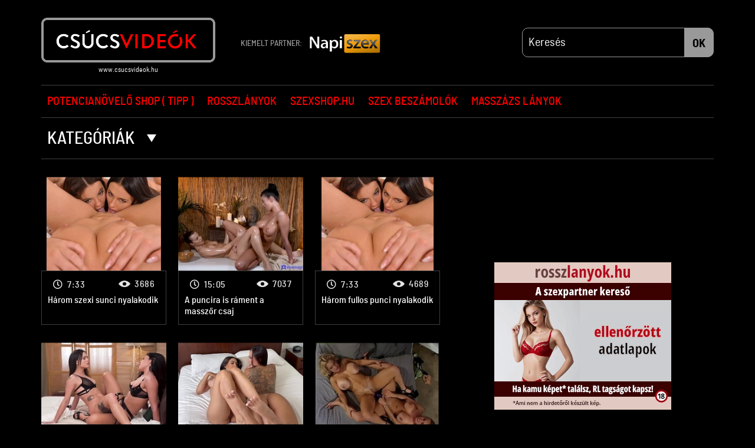

--- FILE ---
content_type: text/html; charset=UTF-8
request_url: https://csucsvideok.hu/videok/leszbikus-szex/
body_size: 27180
content:
<!DOCTYPE html>
<html lang="hu">
<head>
<link rel="apple-touch-icon" href="/assets/www/_main/img/favicon/apple-icon-57x57.png" sizes="57x57" />
<link rel="apple-touch-icon" href="/assets/www/_main/img/favicon/apple-icon-60x60.png" sizes="60x60" />
<link rel="apple-touch-icon" href="/assets/www/_main/img/favicon/apple-icon-72x72.png" sizes="72x72" />
<link rel="apple-touch-icon" href="/assets/www/_main/img/favicon/apple-icon-76x76.png" sizes="76x76" />
<link rel="apple-touch-icon" href="/assets/www/_main/img/favicon/apple-icon-114x114.png" sizes="114x114" />
<link rel="apple-touch-icon" href="/assets/www/_main/img/favicon/apple-icon-120x120.png" sizes="120x120" />
<link rel="apple-touch-icon" href="/assets/www/_main/img/favicon/apple-icon-144x144.png" sizes="144x144" />
<link rel="apple-touch-icon" href="/assets/www/_main/img/favicon/apple-icon-152x152.png" sizes="152x152" />
<link rel="apple-touch-icon" href="/assets/www/_main/img/favicon/apple-icon-180x180.png" sizes="180x180" />
<link rel="icon" type="image/png" href="/assets/www/_main/img/favicon/android-icon-192x192.png" sizes="192x192" />
<link rel="icon" type="image/png" href="/assets/www/_main/img/favicon/favicon-32x32.png" sizes="32x32" />
<link rel="icon" type="image/png" href="/assets/www/_main/img/favicon/favicon-96x96.png" sizes="96x96" />
<link rel="icon" type="image/png" href="/assets/www/_main/img/favicon/favicon-16x16.png" sizes="16x16" />
<link rel="shortcut icon" type="image/x-icon" href="/assets/www/_main/img/favicon/favicon.ico" />
<link rel="manifest" href="/assets/www/_main/img/favicon/manifest.json" />
<meta name="msapplication-TileColor" content="#000" />
<meta name="msapplication-TileImage" content="/assets/www/_main/img/favicon/ms-icon-144x144.png" />
<meta name="theme-color" content="#000" /><meta http-equiv="Content-Type" content="text/html; charset=UTF-8" />
<meta name="viewport" content="width=device-width, initial-scale=1.0, minimum-scale=1.0, maximum-scale=1.0, user-scalable=0" />
<title>Leszbikus szex | Csucsvideok : A legjobb porno és szex videók ingyen. Magyar pornó weboldal.</title>

<meta name="description" content="A csucsvideok.hu oldalon rengeteg ingyenes kategória közül választhatsz. Mobilbarát, magyar porno oldal. Felnőtt filmek napi frissítéssel!" />
<meta property="og:title" content="Leszbikus szex" />
<meta property="og:description" content="A csucsvideok.hu oldalon rengeteg ingyenes kategória közül választhatsz. Mobilbarát, magyar porno oldal. Felnőtt filmek napi frissítéssel!" />
<meta property="og:url" content="https://csucsvideok.hu/videok/leszbikus-szex/" />
<meta property="og:type" content="website" />
<meta property="og:image" content="https://csucsvideok.hu/assets/www/_main/img/nopic.jpg" />
<link rel="canonical" href="/videok/leszbikus-szex/" />
<link rel="next" href="/videok/leszbikus-szex/oldal/2/" />

<style type="text/css">@font-face {font-family: Enso;src: url(/assets/www/_main/fonts/enso-regular.eot?#iefix) format('embedded-opentype'), url(/assets/www/_main/fonts/enso-regular.woff) format('woff'), url(/assets/www/_main/fonts/enso-regular.woff2) format('woff2'), url(/assets/www/_main/fonts/enso-regular.ttf) format('truetype');font-weight: 400;font-style: normal;font-display: fallback;}@font-face {font-family: BSC;src: url(/assets/www/_main/fonts/barlowsemicondensed-light.eot?#iefix) format('embedded-opentype'), url(/assets/www/_main/fonts/barlowsemicondensed-light.woff) format('woff'), url(/assets/www/_main/fonts/barlowsemicondensed-light.woff2) format('woff2'), url(/assets/www/_main/fonts/barlowsemicondensed-light.ttf) format('truetype');font-weight: 300;font-style: normal;font-display: fallback;}@font-face {font-family: BSC;src: url(/assets/www/_main/fonts/barlowsemicondensed-regular.eot?#iefix) format('embedded-opentype'), url(/assets/www/_main/fonts/barlowsemicondensed-regular.woff) format('woff'), url(/assets/www/_main/fonts/barlowsemicondensed-regular.woff2) format('woff2'), url(/assets/www/_main/fonts/barlowsemicondensed-regular.ttf) format('truetype');font-weight: 400;font-style: normal;font-display: fallback;}@font-face {font-family: BSC;src: url(/assets/www/_main/fonts/barlowsemicondensed-medium.eot?#iefix) format('embedded-opentype'), url(/assets/www/_main/fonts/barlowsemicondensed-medium.woff) format('woff'), url(/assets/www/_main/fonts/barlowsemicondensed-medium.woff2) format('woff2'), url(/assets/www/_main/fonts/barlowsemicondensed-medium.ttf) format('truetype');font-weight: 500;font-style: normal;font-display: fallback;}@font-face {font-family: BSC;src: url(/assets/www/_main/fonts/barlowsemicondensed-bold.eot?#iefix) format('embedded-opentype'), url(/assets/www/_main/fonts/barlowsemicondensed-bold.woff) format('woff'), url(/assets/www/_main/fonts/barlowsemicondensed-bold.woff2) format('woff2'), url(/assets/www/_main/fonts/barlowsemicondensed-bold.ttf) format('truetype');font-weight: 700;font-style: normal;font-display: fallback;}</style>
<style type="text/css">/*!
 * Font Awesome Free 5.0.4 by @fontawesome - http://fontawesome.com
 * License - http://fontawesome.com/license (Icons: CC BY 4.0, Fonts: SIL OFL 1.1, Code: MIT License)
 */
.fa,.fab,.fal,.far,.fas{-moz-osx-font-smoothing:grayscale;-webkit-font-smoothing:antialiased;display:inline-block;font-style:normal;font-variant:normal;text-rendering:auto;line-height:1}.fa-lg{font-size:1.33333em;line-height:.75em;vertical-align:-.0667em}.fa-xs{font-size:.75em}.fa-sm{font-size:.875em}.fa-1x{font-size:1em}.fa-2x{font-size:2em}.fa-3x{font-size:3em}.fa-4x{font-size:4em}.fa-5x{font-size:5em}.fa-6x{font-size:6em}.fa-7x{font-size:7em}.fa-8x{font-size:8em}.fa-9x{font-size:9em}.fa-10x{font-size:10em}.fa-fw{text-align:center;width:1.25em}.fa-ul{list-style-type:none;margin-left:2.5em;padding-left:0}.fa-ul>li{position:relative}.fa-li{left:-2em;position:absolute;text-align:center;width:2em;line-height:inherit}.fa-border{border:.08em solid #eee;border-radius:.1em;padding:.2em .25em .15em}.fa-pull-left{float:left}.fa-pull-right{float:right}.fa.fa-pull-left,.fab.fa-pull-left,.fal.fa-pull-left,.far.fa-pull-left,.fas.fa-pull-left{margin-right:.3em}.fa.fa-pull-right,.fab.fa-pull-right,.fal.fa-pull-right,.far.fa-pull-right,.fas.fa-pull-right{margin-left:.3em}.fa-spin{-webkit-animation:a 2s infinite linear;animation:a 2s infinite linear}.fa-pulse{-webkit-animation:a 1s infinite steps(8);animation:a 1s infinite steps(8)}@-webkit-keyframes a{0%{-webkit-transform:rotate(0deg);transform:rotate(0deg)}to{-webkit-transform:rotate(1turn);transform:rotate(1turn)}}@keyframes a{0%{-webkit-transform:rotate(0deg);transform:rotate(0deg)}to{-webkit-transform:rotate(1turn);transform:rotate(1turn)}}.fa-rotate-90{-ms-filter:"progid:DXImageTransform.Microsoft.BasicImage(rotation=1)";-webkit-transform:rotate(90deg);transform:rotate(90deg)}.fa-rotate-180{-ms-filter:"progid:DXImageTransform.Microsoft.BasicImage(rotation=2)";-webkit-transform:rotate(180deg);transform:rotate(180deg)}.fa-rotate-270{-ms-filter:"progid:DXImageTransform.Microsoft.BasicImage(rotation=3)";-webkit-transform:rotate(270deg);transform:rotate(270deg)}.fa-flip-horizontal{-ms-filter:"progid:DXImageTransform.Microsoft.BasicImage(rotation=0, mirror=1)";-webkit-transform:scaleX(-1);transform:scaleX(-1)}.fa-flip-vertical{-webkit-transform:scaleY(-1);transform:scaleY(-1)}.fa-flip-horizontal.fa-flip-vertical,.fa-flip-vertical{-ms-filter:"progid:DXImageTransform.Microsoft.BasicImage(rotation=2, mirror=1)"}.fa-flip-horizontal.fa-flip-vertical{-webkit-transform:scale(-1);transform:scale(-1)}:root .fa-flip-horizontal,:root .fa-flip-vertical,:root .fa-rotate-90,:root .fa-rotate-180,:root .fa-rotate-270{-webkit-filter:none;filter:none}.fa-stack{display:inline-block;height:2em;line-height:2em;position:relative;vertical-align:middle;width:2em}.fa-stack-1x,.fa-stack-2x{left:0;position:absolute;text-align:center;width:100%}.fa-stack-1x{line-height:inherit}.fa-stack-2x{font-size:2em}.fa-inverse{color:#fff}.fa-500px:before{content:"\f26e"}.fa-accessible-icon:before{content:"\f368"}.fa-accusoft:before{content:"\f369"}.fa-address-book:before{content:"\f2b9"}.fa-address-card:before{content:"\f2bb"}.fa-adjust:before{content:"\f042"}.fa-adn:before{content:"\f170"}.fa-adversal:before{content:"\f36a"}.fa-affiliatetheme:before{content:"\f36b"}.fa-algolia:before{content:"\f36c"}.fa-align-center:before{content:"\f037"}.fa-align-justify:before{content:"\f039"}.fa-align-left:before{content:"\f036"}.fa-align-right:before{content:"\f038"}.fa-amazon:before{content:"\f270"}.fa-amazon-pay:before{content:"\f42c"}.fa-ambulance:before{content:"\f0f9"}.fa-american-sign-language-interpreting:before{content:"\f2a3"}.fa-amilia:before{content:"\f36d"}.fa-anchor:before{content:"\f13d"}.fa-android:before{content:"\f17b"}.fa-angellist:before{content:"\f209"}.fa-angle-double-down:before{content:"\f103"}.fa-angle-double-left:before{content:"\f100"}.fa-angle-double-right:before{content:"\f101"}.fa-angle-double-up:before{content:"\f102"}.fa-angle-down:before{content:"\f107"}.fa-angle-left:before{content:"\f104"}.fa-angle-right:before{content:"\f105"}.fa-angle-up:before{content:"\f106"}.fa-angrycreative:before{content:"\f36e"}.fa-angular:before{content:"\f420"}.fa-app-store:before{content:"\f36f"}.fa-app-store-ios:before{content:"\f370"}.fa-apper:before{content:"\f371"}.fa-apple:before{content:"\f179"}.fa-apple-pay:before{content:"\f415"}.fa-archive:before{content:"\f187"}.fa-arrow-alt-circle-down:before{content:"\f358"}.fa-arrow-alt-circle-left:before{content:"\f359"}.fa-arrow-alt-circle-right:before{content:"\f35a"}.fa-arrow-alt-circle-up:before{content:"\f35b"}.fa-arrow-circle-down:before{content:"\f0ab"}.fa-arrow-circle-left:before{content:"\f0a8"}.fa-arrow-circle-right:before{content:"\f0a9"}.fa-arrow-circle-up:before{content:"\f0aa"}.fa-arrow-down:before{content:"\f063"}.fa-arrow-left:before{content:"\f060"}.fa-arrow-right:before{content:"\f061"}.fa-arrow-up:before{content:"\f062"}.fa-arrows-alt:before{content:"\f0b2"}.fa-arrows-alt-h:before{content:"\f337"}.fa-arrows-alt-v:before{content:"\f338"}.fa-assistive-listening-systems:before{content:"\f2a2"}.fa-asterisk:before{content:"\f069"}.fa-asymmetrik:before{content:"\f372"}.fa-at:before{content:"\f1fa"}.fa-audible:before{content:"\f373"}.fa-audio-description:before{content:"\f29e"}.fa-autoprefixer:before{content:"\f41c"}.fa-avianex:before{content:"\f374"}.fa-aviato:before{content:"\f421"}.fa-aws:before{content:"\f375"}.fa-backward:before{content:"\f04a"}.fa-balance-scale:before{content:"\f24e"}.fa-ban:before{content:"\f05e"}.fa-bandcamp:before{content:"\f2d5"}.fa-barcode:before{content:"\f02a"}.fa-bars:before{content:"\f0c9"}.fa-bath:before{content:"\f2cd"}.fa-battery-empty:before{content:"\f244"}.fa-battery-full:before{content:"\f240"}.fa-battery-half:before{content:"\f242"}.fa-battery-quarter:before{content:"\f243"}.fa-battery-three-quarters:before{content:"\f241"}.fa-bed:before{content:"\f236"}.fa-beer:before{content:"\f0fc"}.fa-behance:before{content:"\f1b4"}.fa-behance-square:before{content:"\f1b5"}.fa-bell:before{content:"\f0f3"}.fa-bell-slash:before{content:"\f1f6"}.fa-bicycle:before{content:"\f206"}.fa-bimobject:before{content:"\f378"}.fa-binoculars:before{content:"\f1e5"}.fa-birthday-cake:before{content:"\f1fd"}.fa-bitbucket:before{content:"\f171"}.fa-bitcoin:before{content:"\f379"}.fa-bity:before{content:"\f37a"}.fa-black-tie:before{content:"\f27e"}.fa-blackberry:before{content:"\f37b"}.fa-blind:before{content:"\f29d"}.fa-blogger:before{content:"\f37c"}.fa-blogger-b:before{content:"\f37d"}.fa-bluetooth:before{content:"\f293"}.fa-bluetooth-b:before{content:"\f294"}.fa-bold:before{content:"\f032"}.fa-bolt:before{content:"\f0e7"}.fa-bomb:before{content:"\f1e2"}.fa-book:before{content:"\f02d"}.fa-bookmark:before{content:"\f02e"}.fa-braille:before{content:"\f2a1"}.fa-briefcase:before{content:"\f0b1"}.fa-btc:before{content:"\f15a"}.fa-bug:before{content:"\f188"}.fa-building:before{content:"\f1ad"}.fa-bullhorn:before{content:"\f0a1"}.fa-bullseye:before{content:"\f140"}.fa-buromobelexperte:before{content:"\f37f"}.fa-bus:before{content:"\f207"}.fa-buysellads:before{content:"\f20d"}.fa-calculator:before{content:"\f1ec"}.fa-calendar:before{content:"\f133"}.fa-calendar-alt:before{content:"\f073"}.fa-calendar-check:before{content:"\f274"}.fa-calendar-minus:before{content:"\f272"}.fa-calendar-plus:before{content:"\f271"}.fa-calendar-times:before{content:"\f273"}.fa-camera:before{content:"\f030"}.fa-camera-retro:before{content:"\f083"}.fa-car:before{content:"\f1b9"}.fa-caret-down:before{content:"\f0d7"}.fa-caret-left:before{content:"\f0d9"}.fa-caret-right:before{content:"\f0da"}.fa-caret-square-down:before{content:"\f150"}.fa-caret-square-left:before{content:"\f191"}.fa-caret-square-right:before{content:"\f152"}.fa-caret-square-up:before{content:"\f151"}.fa-caret-up:before{content:"\f0d8"}.fa-cart-arrow-down:before{content:"\f218"}.fa-cart-plus:before{content:"\f217"}.fa-cc-amazon-pay:before{content:"\f42d"}.fa-cc-amex:before{content:"\f1f3"}.fa-cc-apple-pay:before{content:"\f416"}.fa-cc-diners-club:before{content:"\f24c"}.fa-cc-discover:before{content:"\f1f2"}.fa-cc-jcb:before{content:"\f24b"}.fa-cc-mastercard:before{content:"\f1f1"}.fa-cc-paypal:before{content:"\f1f4"}.fa-cc-stripe:before{content:"\f1f5"}.fa-cc-visa:before{content:"\f1f0"}.fa-centercode:before{content:"\f380"}.fa-certificate:before{content:"\f0a3"}.fa-chart-area:before{content:"\f1fe"}.fa-chart-bar:before{content:"\f080"}.fa-chart-line:before{content:"\f201"}.fa-chart-pie:before{content:"\f200"}.fa-check:before{content:"\f00c"}.fa-check-circle:before{content:"\f058"}.fa-check-square:before{content:"\f14a"}.fa-chevron-circle-down:before{content:"\f13a"}.fa-chevron-circle-left:before{content:"\f137"}.fa-chevron-circle-right:before{content:"\f138"}.fa-chevron-circle-up:before{content:"\f139"}.fa-chevron-down:before{content:"\f078"}.fa-chevron-left:before{content:"\f053"}.fa-chevron-right:before{content:"\f054"}.fa-chevron-up:before{content:"\f077"}.fa-child:before{content:"\f1ae"}.fa-chrome:before{content:"\f268"}.fa-circle:before{content:"\f111"}.fa-circle-notch:before{content:"\f1ce"}.fa-clipboard:before{content:"\f328"}.fa-clock:before{content:"\f017"}.fa-clone:before{content:"\f24d"}.fa-closed-captioning:before{content:"\f20a"}.fa-cloud:before{content:"\f0c2"}.fa-cloud-download-alt:before{content:"\f381"}.fa-cloud-upload-alt:before{content:"\f382"}.fa-cloudscale:before{content:"\f383"}.fa-cloudsmith:before{content:"\f384"}.fa-cloudversify:before{content:"\f385"}.fa-code:before{content:"\f121"}.fa-code-branch:before{content:"\f126"}.fa-codepen:before{content:"\f1cb"}.fa-codiepie:before{content:"\f284"}.fa-coffee:before{content:"\f0f4"}.fa-cog:before{content:"\f013"}.fa-cogs:before{content:"\f085"}.fa-columns:before{content:"\f0db"}.fa-comment:before{content:"\f075"}.fa-comment-alt:before{content:"\f27a"}.fa-comments:before{content:"\f086"}.fa-compass:before{content:"\f14e"}.fa-compress:before{content:"\f066"}.fa-connectdevelop:before{content:"\f20e"}.fa-contao:before{content:"\f26d"}.fa-copy:before{content:"\f0c5"}.fa-copyright:before{content:"\f1f9"}.fa-cpanel:before{content:"\f388"}.fa-creative-commons:before{content:"\f25e"}.fa-credit-card:before{content:"\f09d"}.fa-crop:before{content:"\f125"}.fa-crosshairs:before{content:"\f05b"}.fa-css3:before{content:"\f13c"}.fa-css3-alt:before{content:"\f38b"}.fa-cube:before{content:"\f1b2"}.fa-cubes:before{content:"\f1b3"}.fa-cut:before{content:"\f0c4"}.fa-cuttlefish:before{content:"\f38c"}.fa-d-and-d:before{content:"\f38d"}.fa-dashcube:before{content:"\f210"}.fa-database:before{content:"\f1c0"}.fa-deaf:before{content:"\f2a4"}.fa-delicious:before{content:"\f1a5"}.fa-deploydog:before{content:"\f38e"}.fa-deskpro:before{content:"\f38f"}.fa-desktop:before{content:"\f108"}.fa-deviantart:before{content:"\f1bd"}.fa-digg:before{content:"\f1a6"}.fa-digital-ocean:before{content:"\f391"}.fa-discord:before{content:"\f392"}.fa-discourse:before{content:"\f393"}.fa-dochub:before{content:"\f394"}.fa-docker:before{content:"\f395"}.fa-dollar-sign:before{content:"\f155"}.fa-dot-circle:before{content:"\f192"}.fa-download:before{content:"\f019"}.fa-draft2digital:before{content:"\f396"}.fa-dribbble:before{content:"\f17d"}.fa-dribbble-square:before{content:"\f397"}.fa-dropbox:before{content:"\f16b"}.fa-drupal:before{content:"\f1a9"}.fa-dyalog:before{content:"\f399"}.fa-earlybirds:before{content:"\f39a"}.fa-edge:before{content:"\f282"}.fa-edit:before{content:"\f044"}.fa-eject:before{content:"\f052"}.fa-elementor:before{content:"\f430"}.fa-ellipsis-h:before{content:"\f141"}.fa-ellipsis-v:before{content:"\f142"}.fa-ember:before{content:"\f423"}.fa-empire:before{content:"\f1d1"}.fa-envelope:before{content:"\f0e0"}.fa-envelope-open:before{content:"\f2b6"}.fa-envelope-square:before{content:"\f199"}.fa-envira:before{content:"\f299"}.fa-eraser:before{content:"\f12d"}.fa-erlang:before{content:"\f39d"}.fa-ethereum:before{content:"\f42e"}.fa-etsy:before{content:"\f2d7"}.fa-euro-sign:before{content:"\f153"}.fa-exchange-alt:before{content:"\f362"}.fa-exclamation:before{content:"\f12a"}.fa-exclamation-circle:before{content:"\f06a"}.fa-exclamation-triangle:before{content:"\f071"}.fa-expand:before{content:"\f065"}.fa-expand-arrows-alt:before{content:"\f31e"}.fa-expeditedssl:before{content:"\f23e"}.fa-external-link-alt:before{content:"\f35d"}.fa-external-link-square-alt:before{content:"\f360"}.fa-eye:before{content:"\f06e"}.fa-eye-dropper:before{content:"\f1fb"}.fa-eye-slash:before{content:"\f070"}.fa-facebook:before{content:"\f09a"}.fa-facebook-f:before{content:"\f39e"}.fa-facebook-messenger:before{content:"\f39f"}.fa-facebook-square:before{content:"\f082"}.fa-fast-backward:before{content:"\f049"}.fa-fast-forward:before{content:"\f050"}.fa-fax:before{content:"\f1ac"}.fa-female:before{content:"\f182"}.fa-fighter-jet:before{content:"\f0fb"}.fa-file:before{content:"\f15b"}.fa-file-alt:before{content:"\f15c"}.fa-file-archive:before{content:"\f1c6"}.fa-file-audio:before{content:"\f1c7"}.fa-file-code:before{content:"\f1c9"}.fa-file-excel:before{content:"\f1c3"}.fa-file-image:before{content:"\f1c5"}.fa-file-pdf:before{content:"\f1c1"}.fa-file-powerpoint:before{content:"\f1c4"}.fa-file-video:before{content:"\f1c8"}.fa-file-word:before{content:"\f1c2"}.fa-film:before{content:"\f008"}.fa-filter:before{content:"\f0b0"}.fa-fire:before{content:"\f06d"}.fa-fire-extinguisher:before{content:"\f134"}.fa-firefox:before{content:"\f269"}.fa-first-order:before{content:"\f2b0"}.fa-firstdraft:before{content:"\f3a1"}.fa-flag:before{content:"\f024"}.fa-flag-checkered:before{content:"\f11e"}.fa-flask:before{content:"\f0c3"}.fa-flickr:before{content:"\f16e"}.fa-fly:before{content:"\f417"}.fa-folder:before{content:"\f07b"}.fa-folder-open:before{content:"\f07c"}.fa-font:before{content:"\f031"}.fa-font-awesome:before{content:"\f2b4"}.fa-font-awesome-alt:before{content:"\f35c"}.fa-font-awesome-flag:before{content:"\f425"}.fa-fonticons:before{content:"\f280"}.fa-fonticons-fi:before{content:"\f3a2"}.fa-fort-awesome:before{content:"\f286"}.fa-fort-awesome-alt:before{content:"\f3a3"}.fa-forumbee:before{content:"\f211"}.fa-forward:before{content:"\f04e"}.fa-foursquare:before{content:"\f180"}.fa-free-code-camp:before{content:"\f2c5"}.fa-freebsd:before{content:"\f3a4"}.fa-frown:before{content:"\f119"}.fa-futbol:before{content:"\f1e3"}.fa-gamepad:before{content:"\f11b"}.fa-gavel:before{content:"\f0e3"}.fa-gem:before{content:"\f3a5"}.fa-genderless:before{content:"\f22d"}.fa-get-pocket:before{content:"\f265"}.fa-gg:before{content:"\f260"}.fa-gg-circle:before{content:"\f261"}.fa-gift:before{content:"\f06b"}.fa-git:before{content:"\f1d3"}.fa-git-square:before{content:"\f1d2"}.fa-github:before{content:"\f09b"}.fa-github-alt:before{content:"\f113"}.fa-github-square:before{content:"\f092"}.fa-gitkraken:before{content:"\f3a6"}.fa-gitlab:before{content:"\f296"}.fa-gitter:before{content:"\f426"}.fa-glass-martini:before{content:"\f000"}.fa-glide:before{content:"\f2a5"}.fa-glide-g:before{content:"\f2a6"}.fa-globe:before{content:"\f0ac"}.fa-gofore:before{content:"\f3a7"}.fa-goodreads:before{content:"\f3a8"}.fa-goodreads-g:before{content:"\f3a9"}.fa-google:before{content:"\f1a0"}.fa-google-drive:before{content:"\f3aa"}.fa-google-play:before{content:"\f3ab"}.fa-google-plus:before{content:"\f2b3"}.fa-google-plus-g:before{content:"\f0d5"}.fa-google-plus-square:before{content:"\f0d4"}.fa-google-wallet:before{content:"\f1ee"}.fa-graduation-cap:before{content:"\f19d"}.fa-gratipay:before{content:"\f184"}.fa-grav:before{content:"\f2d6"}.fa-gripfire:before{content:"\f3ac"}.fa-grunt:before{content:"\f3ad"}.fa-gulp:before{content:"\f3ae"}.fa-h-square:before{content:"\f0fd"}.fa-hacker-news:before{content:"\f1d4"}.fa-hacker-news-square:before{content:"\f3af"}.fa-hand-lizard:before{content:"\f258"}.fa-hand-paper:before{content:"\f256"}.fa-hand-peace:before{content:"\f25b"}.fa-hand-point-down:before{content:"\f0a7"}.fa-hand-point-left:before{content:"\f0a5"}.fa-hand-point-right:before{content:"\f0a4"}.fa-hand-point-up:before{content:"\f0a6"}.fa-hand-pointer:before{content:"\f25a"}.fa-hand-rock:before{content:"\f255"}.fa-hand-scissors:before{content:"\f257"}.fa-hand-spock:before{content:"\f259"}.fa-handshake:before{content:"\f2b5"}.fa-hashtag:before{content:"\f292"}.fa-hdd:before{content:"\f0a0"}.fa-heading:before{content:"\f1dc"}.fa-headphones:before{content:"\f025"}.fa-heart:before{content:"\f004"}.fa-heartbeat:before{content:"\f21e"}.fa-hire-a-helper:before{content:"\f3b0"}.fa-history:before{content:"\f1da"}.fa-home:before{content:"\f015"}.fa-hooli:before{content:"\f427"}.fa-hospital:before{content:"\f0f8"}.fa-hotjar:before{content:"\f3b1"}.fa-hourglass:before{content:"\f254"}.fa-hourglass-end:before{content:"\f253"}.fa-hourglass-half:before{content:"\f252"}.fa-hourglass-start:before{content:"\f251"}.fa-houzz:before{content:"\f27c"}.fa-html5:before{content:"\f13b"}.fa-hubspot:before{content:"\f3b2"}.fa-i-cursor:before{content:"\f246"}.fa-id-badge:before{content:"\f2c1"}.fa-id-card:before{content:"\f2c2"}.fa-image:before{content:"\f03e"}.fa-images:before{content:"\f302"}.fa-imdb:before{content:"\f2d8"}.fa-inbox:before{content:"\f01c"}.fa-indent:before{content:"\f03c"}.fa-industry:before{content:"\f275"}.fa-info:before{content:"\f129"}.fa-info-circle:before{content:"\f05a"}.fa-instagram:before{content:"\f16d"}.fa-internet-explorer:before{content:"\f26b"}.fa-ioxhost:before{content:"\f208"}.fa-italic:before{content:"\f033"}.fa-itunes:before{content:"\f3b4"}.fa-itunes-note:before{content:"\f3b5"}.fa-jenkins:before{content:"\f3b6"}.fa-joget:before{content:"\f3b7"}.fa-joomla:before{content:"\f1aa"}.fa-js:before{content:"\f3b8"}.fa-js-square:before{content:"\f3b9"}.fa-jsfiddle:before{content:"\f1cc"}.fa-key:before{content:"\f084"}.fa-keyboard:before{content:"\f11c"}.fa-keycdn:before{content:"\f3ba"}.fa-kickstarter:before{content:"\f3bb"}.fa-kickstarter-k:before{content:"\f3bc"}.fa-korvue:before{content:"\f42f"}.fa-language:before{content:"\f1ab"}.fa-laptop:before{content:"\f109"}.fa-laravel:before{content:"\f3bd"}.fa-lastfm:before{content:"\f202"}.fa-lastfm-square:before{content:"\f203"}.fa-leaf:before{content:"\f06c"}.fa-leanpub:before{content:"\f212"}.fa-lemon:before{content:"\f094"}.fa-less:before{content:"\f41d"}.fa-level-down-alt:before{content:"\f3be"}.fa-level-up-alt:before{content:"\f3bf"}.fa-life-ring:before{content:"\f1cd"}.fa-lightbulb:before{content:"\f0eb"}.fa-line:before{content:"\f3c0"}.fa-link:before{content:"\f0c1"}.fa-linkedin:before{content:"\f08c"}.fa-linkedin-in:before{content:"\f0e1"}.fa-linode:before{content:"\f2b8"}.fa-linux:before{content:"\f17c"}.fa-lira-sign:before{content:"\f195"}.fa-list:before{content:"\f03a"}.fa-list-alt:before{content:"\f022"}.fa-list-ol:before{content:"\f0cb"}.fa-list-ul:before{content:"\f0ca"}.fa-location-arrow:before{content:"\f124"}.fa-lock:before{content:"\f023"}.fa-lock-open:before{content:"\f3c1"}.fa-long-arrow-alt-down:before{content:"\f309"}.fa-long-arrow-alt-left:before{content:"\f30a"}.fa-long-arrow-alt-right:before{content:"\f30b"}.fa-long-arrow-alt-up:before{content:"\f30c"}.fa-low-vision:before{content:"\f2a8"}.fa-lyft:before{content:"\f3c3"}.fa-magento:before{content:"\f3c4"}.fa-magic:before{content:"\f0d0"}.fa-magnet:before{content:"\f076"}.fa-male:before{content:"\f183"}.fa-map:before{content:"\f279"}.fa-map-marker:before{content:"\f041"}.fa-map-marker-alt:before{content:"\f3c5"}.fa-map-pin:before{content:"\f276"}.fa-map-signs:before{content:"\f277"}.fa-mars:before{content:"\f222"}.fa-mars-double:before{content:"\f227"}.fa-mars-stroke:before{content:"\f229"}.fa-mars-stroke-h:before{content:"\f22b"}.fa-mars-stroke-v:before{content:"\f22a"}.fa-maxcdn:before{content:"\f136"}.fa-medapps:before{content:"\f3c6"}.fa-medium:before{content:"\f23a"}.fa-medium-m:before{content:"\f3c7"}.fa-medkit:before{content:"\f0fa"}.fa-medrt:before{content:"\f3c8"}.fa-meetup:before{content:"\f2e0"}.fa-meh:before{content:"\f11a"}.fa-mercury:before{content:"\f223"}.fa-microchip:before{content:"\f2db"}.fa-microphone:before{content:"\f130"}.fa-microphone-slash:before{content:"\f131"}.fa-microsoft:before{content:"\f3ca"}.fa-minus:before{content:"\f068"}.fa-minus-circle:before{content:"\f056"}.fa-minus-square:before{content:"\f146"}.fa-mix:before{content:"\f3cb"}.fa-mixcloud:before{content:"\f289"}.fa-mizuni:before{content:"\f3cc"}.fa-mobile:before{content:"\f10b"}.fa-mobile-alt:before{content:"\f3cd"}.fa-modx:before{content:"\f285"}.fa-monero:before{content:"\f3d0"}.fa-money-bill-alt:before{content:"\f3d1"}.fa-moon:before{content:"\f186"}.fa-motorcycle:before{content:"\f21c"}.fa-mouse-pointer:before{content:"\f245"}.fa-music:before{content:"\f001"}.fa-napster:before{content:"\f3d2"}.fa-neuter:before{content:"\f22c"}.fa-newspaper:before{content:"\f1ea"}.fa-nintendo-switch:before{content:"\f418"}.fa-node:before{content:"\f419"}.fa-node-js:before{content:"\f3d3"}.fa-npm:before{content:"\f3d4"}.fa-ns8:before{content:"\f3d5"}.fa-nutritionix:before{content:"\f3d6"}.fa-object-group:before{content:"\f247"}.fa-object-ungroup:before{content:"\f248"}.fa-odnoklassniki:before{content:"\f263"}.fa-odnoklassniki-square:before{content:"\f264"}.fa-opencart:before{content:"\f23d"}.fa-openid:before{content:"\f19b"}.fa-opera:before{content:"\f26a"}.fa-optin-monster:before{content:"\f23c"}.fa-osi:before{content:"\f41a"}.fa-outdent:before{content:"\f03b"}.fa-page4:before{content:"\f3d7"}.fa-pagelines:before{content:"\f18c"}.fa-paint-brush:before{content:"\f1fc"}.fa-palfed:before{content:"\f3d8"}.fa-paper-plane:before{content:"\f1d8"}.fa-paperclip:before{content:"\f0c6"}.fa-paragraph:before{content:"\f1dd"}.fa-paste:before{content:"\f0ea"}.fa-patreon:before{content:"\f3d9"}.fa-pause:before{content:"\f04c"}.fa-pause-circle:before{content:"\f28b"}.fa-paw:before{content:"\f1b0"}.fa-paypal:before{content:"\f1ed"}.fa-pen-square:before{content:"\f14b"}.fa-pencil-alt:before{content:"\f303"}.fa-percent:before{content:"\f295"}.fa-periscope:before{content:"\f3da"}.fa-phabricator:before{content:"\f3db"}.fa-phoenix-framework:before{content:"\f3dc"}.fa-phone:before{content:"\f095"}.fa-phone-square:before{content:"\f098"}.fa-phone-volume:before{content:"\f2a0"}.fa-pied-piper:before{content:"\f2ae"}.fa-pied-piper-alt:before{content:"\f1a8"}.fa-pied-piper-pp:before{content:"\f1a7"}.fa-pinterest:before{content:"\f0d2"}.fa-pinterest-p:before{content:"\f231"}.fa-pinterest-square:before{content:"\f0d3"}.fa-plane:before{content:"\f072"}.fa-play:before{content:"\f04b"}.fa-play-circle:before{content:"\f144"}.fa-playstation:before{content:"\f3df"}.fa-plug:before{content:"\f1e6"}.fa-plus:before{content:"\f067"}.fa-plus-circle:before{content:"\f055"}.fa-plus-square:before{content:"\f0fe"}.fa-podcast:before{content:"\f2ce"}.fa-pound-sign:before{content:"\f154"}.fa-power-off:before{content:"\f011"}.fa-print:before{content:"\f02f"}.fa-product-hunt:before{content:"\f288"}.fa-pushed:before{content:"\f3e1"}.fa-puzzle-piece:before{content:"\f12e"}.fa-python:before{content:"\f3e2"}.fa-qq:before{content:"\f1d6"}.fa-qrcode:before{content:"\f029"}.fa-question:before{content:"\f128"}.fa-question-circle:before{content:"\f059"}.fa-quora:before{content:"\f2c4"}.fa-quote-left:before{content:"\f10d"}.fa-quote-right:before{content:"\f10e"}.fa-random:before{content:"\f074"}.fa-ravelry:before{content:"\f2d9"}.fa-react:before{content:"\f41b"}.fa-rebel:before{content:"\f1d0"}.fa-recycle:before{content:"\f1b8"}.fa-red-river:before{content:"\f3e3"}.fa-reddit:before{content:"\f1a1"}.fa-reddit-alien:before{content:"\f281"}.fa-reddit-square:before{content:"\f1a2"}.fa-redo:before{content:"\f01e"}.fa-redo-alt:before{content:"\f2f9"}.fa-registered:before{content:"\f25d"}.fa-rendact:before{content:"\f3e4"}.fa-renren:before{content:"\f18b"}.fa-reply:before{content:"\f3e5"}.fa-reply-all:before{content:"\f122"}.fa-replyd:before{content:"\f3e6"}.fa-resolving:before{content:"\f3e7"}.fa-retweet:before{content:"\f079"}.fa-road:before{content:"\f018"}.fa-rocket:before{content:"\f135"}.fa-rocketchat:before{content:"\f3e8"}.fa-rockrms:before{content:"\f3e9"}.fa-rss:before{content:"\f09e"}.fa-rss-square:before{content:"\f143"}.fa-ruble-sign:before{content:"\f158"}.fa-rupee-sign:before{content:"\f156"}.fa-safari:before{content:"\f267"}.fa-sass:before{content:"\f41e"}.fa-save:before{content:"\f0c7"}.fa-schlix:before{content:"\f3ea"}.fa-scribd:before{content:"\f28a"}.fa-search:before{content:"\f002"}.fa-search-minus:before{content:"\f010"}.fa-search-plus:before{content:"\f00e"}.fa-searchengin:before{content:"\f3eb"}.fa-sellcast:before{content:"\f2da"}.fa-sellsy:before{content:"\f213"}.fa-server:before{content:"\f233"}.fa-servicestack:before{content:"\f3ec"}.fa-share:before{content:"\f064"}.fa-share-alt:before{content:"\f1e0"}.fa-share-alt-square:before{content:"\f1e1"}.fa-share-square:before{content:"\f14d"}.fa-shekel-sign:before{content:"\f20b"}.fa-shield-alt:before{content:"\f3ed"}.fa-ship:before{content:"\f21a"}.fa-shirtsinbulk:before{content:"\f214"}.fa-shopping-bag:before{content:"\f290"}.fa-shopping-basket:before{content:"\f291"}.fa-shopping-cart:before{content:"\f07a"}.fa-shower:before{content:"\f2cc"}.fa-sign-in-alt:before{content:"\f2f6"}.fa-sign-language:before{content:"\f2a7"}.fa-sign-out-alt:before{content:"\f2f5"}.fa-signal:before{content:"\f012"}.fa-simplybuilt:before{content:"\f215"}.fa-sistrix:before{content:"\f3ee"}.fa-sitemap:before{content:"\f0e8"}.fa-skyatlas:before{content:"\f216"}.fa-skype:before{content:"\f17e"}.fa-slack:before{content:"\f198"}.fa-slack-hash:before{content:"\f3ef"}.fa-sliders-h:before{content:"\f1de"}.fa-slideshare:before{content:"\f1e7"}.fa-smile:before{content:"\f118"}.fa-snapchat:before{content:"\f2ab"}.fa-snapchat-ghost:before{content:"\f2ac"}.fa-snapchat-square:before{content:"\f2ad"}.fa-snowflake:before{content:"\f2dc"}.fa-sort:before{content:"\f0dc"}.fa-sort-alpha-down:before{content:"\f15d"}.fa-sort-alpha-up:before{content:"\f15e"}.fa-sort-amount-down:before{content:"\f160"}.fa-sort-amount-up:before{content:"\f161"}.fa-sort-down:before{content:"\f0dd"}.fa-sort-numeric-down:before{content:"\f162"}.fa-sort-numeric-up:before{content:"\f163"}.fa-sort-up:before{content:"\f0de"}.fa-soundcloud:before{content:"\f1be"}.fa-space-shuttle:before{content:"\f197"}.fa-speakap:before{content:"\f3f3"}.fa-spinner:before{content:"\f110"}.fa-spotify:before{content:"\f1bc"}.fa-square:before{content:"\f0c8"}.fa-stack-exchange:before{content:"\f18d"}.fa-stack-overflow:before{content:"\f16c"}.fa-star:before{content:"\f005"}.fa-star-half:before{content:"\f089"}.fa-staylinked:before{content:"\f3f5"}.fa-steam:before{content:"\f1b6"}.fa-steam-square:before{content:"\f1b7"}.fa-steam-symbol:before{content:"\f3f6"}.fa-step-backward:before{content:"\f048"}.fa-step-forward:before{content:"\f051"}.fa-stethoscope:before{content:"\f0f1"}.fa-sticker-mule:before{content:"\f3f7"}.fa-sticky-note:before{content:"\f249"}.fa-stop:before{content:"\f04d"}.fa-stop-circle:before{content:"\f28d"}.fa-stopwatch:before{content:"\f2f2"}.fa-strava:before{content:"\f428"}.fa-street-view:before{content:"\f21d"}.fa-strikethrough:before{content:"\f0cc"}.fa-stripe:before{content:"\f429"}.fa-stripe-s:before{content:"\f42a"}.fa-studiovinari:before{content:"\f3f8"}.fa-stumbleupon:before{content:"\f1a4"}.fa-stumbleupon-circle:before{content:"\f1a3"}.fa-subscript:before{content:"\f12c"}.fa-subway:before{content:"\f239"}.fa-suitcase:before{content:"\f0f2"}.fa-sun:before{content:"\f185"}.fa-superpowers:before{content:"\f2dd"}.fa-superscript:before{content:"\f12b"}.fa-supple:before{content:"\f3f9"}.fa-sync:before{content:"\f021"}.fa-sync-alt:before{content:"\f2f1"}.fa-table:before{content:"\f0ce"}.fa-tablet:before{content:"\f10a"}.fa-tablet-alt:before{content:"\f3fa"}.fa-tachometer-alt:before{content:"\f3fd"}.fa-tag:before{content:"\f02b"}.fa-tags:before{content:"\f02c"}.fa-tasks:before{content:"\f0ae"}.fa-taxi:before{content:"\f1ba"}.fa-telegram:before{content:"\f2c6"}.fa-telegram-plane:before{content:"\f3fe"}.fa-tencent-weibo:before{content:"\f1d5"}.fa-terminal:before{content:"\f120"}.fa-text-height:before{content:"\f034"}.fa-text-width:before{content:"\f035"}.fa-th:before{content:"\f00a"}.fa-th-large:before{content:"\f009"}.fa-th-list:before{content:"\f00b"}.fa-themeisle:before{content:"\f2b2"}.fa-thermometer-empty:before{content:"\f2cb"}.fa-thermometer-full:before{content:"\f2c7"}.fa-thermometer-half:before{content:"\f2c9"}.fa-thermometer-quarter:before{content:"\f2ca"}.fa-thermometer-three-quarters:before{content:"\f2c8"}.fa-thumbs-down:before{content:"\f165"}.fa-thumbs-up:before{content:"\f164"}.fa-thumbtack:before{content:"\f08d"}.fa-ticket-alt:before{content:"\f3ff"}.fa-times:before{content:"\f00d"}.fa-times-circle:before{content:"\f057"}.fa-tint:before{content:"\f043"}.fa-toggle-off:before{content:"\f204"}.fa-toggle-on:before{content:"\f205"}.fa-trademark:before{content:"\f25c"}.fa-train:before{content:"\f238"}.fa-transgender:before{content:"\f224"}.fa-transgender-alt:before{content:"\f225"}.fa-trash:before{content:"\f1f8"}.fa-trash-alt:before{content:"\f2ed"}.fa-tree:before{content:"\f1bb"}.fa-trello:before{content:"\f181"}.fa-tripadvisor:before{content:"\f262"}.fa-trophy:before{content:"\f091"}.fa-truck:before{content:"\f0d1"}.fa-tty:before{content:"\f1e4"}.fa-tumblr:before{content:"\f173"}.fa-tumblr-square:before{content:"\f174"}.fa-tv:before{content:"\f26c"}.fa-twitch:before{content:"\f1e8"}.fa-twitter:before{content:"\f099"}.fa-twitter-square:before{content:"\f081"}.fa-typo3:before{content:"\f42b"}.fa-uber:before{content:"\f402"}.fa-uikit:before{content:"\f403"}.fa-umbrella:before{content:"\f0e9"}.fa-underline:before{content:"\f0cd"}.fa-undo:before{content:"\f0e2"}.fa-undo-alt:before{content:"\f2ea"}.fa-uniregistry:before{content:"\f404"}.fa-universal-access:before{content:"\f29a"}.fa-university:before{content:"\f19c"}.fa-unlink:before{content:"\f127"}.fa-unlock:before{content:"\f09c"}.fa-unlock-alt:before{content:"\f13e"}.fa-untappd:before{content:"\f405"}.fa-upload:before{content:"\f093"}.fa-usb:before{content:"\f287"}.fa-user:before{content:"\f007"}.fa-user-circle:before{content:"\f2bd"}.fa-user-md:before{content:"\f0f0"}.fa-user-plus:before{content:"\f234"}.fa-user-secret:before{content:"\f21b"}.fa-user-times:before{content:"\f235"}.fa-users:before{content:"\f0c0"}.fa-ussunnah:before{content:"\f407"}.fa-utensil-spoon:before{content:"\f2e5"}.fa-utensils:before{content:"\f2e7"}.fa-vaadin:before{content:"\f408"}.fa-venus:before{content:"\f221"}.fa-venus-double:before{content:"\f226"}.fa-venus-mars:before{content:"\f228"}.fa-viacoin:before{content:"\f237"}.fa-viadeo:before{content:"\f2a9"}.fa-viadeo-square:before{content:"\f2aa"}.fa-viber:before{content:"\f409"}.fa-video:before{content:"\f03d"}.fa-vimeo:before{content:"\f40a"}.fa-vimeo-square:before{content:"\f194"}.fa-vimeo-v:before{content:"\f27d"}.fa-vine:before{content:"\f1ca"}.fa-vk:before{content:"\f189"}.fa-vnv:before{content:"\f40b"}.fa-volume-down:before{content:"\f027"}.fa-volume-off:before{content:"\f026"}.fa-volume-up:before{content:"\f028"}.fa-vuejs:before{content:"\f41f"}.fa-weibo:before{content:"\f18a"}.fa-weixin:before{content:"\f1d7"}.fa-whatsapp:before{content:"\f232"}.fa-whatsapp-square:before{content:"\f40c"}.fa-wheelchair:before{content:"\f193"}.fa-whmcs:before{content:"\f40d"}.fa-wifi:before{content:"\f1eb"}.fa-wikipedia-w:before{content:"\f266"}.fa-window-close:before{content:"\f410"}.fa-window-maximize:before{content:"\f2d0"}.fa-window-minimize:before{content:"\f2d1"}.fa-window-restore:before{content:"\f2d2"}.fa-windows:before{content:"\f17a"}.fa-won-sign:before{content:"\f159"}.fa-wordpress:before{content:"\f19a"}.fa-wordpress-simple:before{content:"\f411"}.fa-wpbeginner:before{content:"\f297"}.fa-wpexplorer:before{content:"\f2de"}.fa-wpforms:before{content:"\f298"}.fa-wrench:before{content:"\f0ad"}.fa-xbox:before{content:"\f412"}.fa-xing:before{content:"\f168"}.fa-xing-square:before{content:"\f169"}.fa-y-combinator:before{content:"\f23b"}.fa-yahoo:before{content:"\f19e"}.fa-yandex:before{content:"\f413"}.fa-yandex-international:before{content:"\f414"}.fa-yelp:before{content:"\f1e9"}.fa-yen-sign:before{content:"\f157"}.fa-yoast:before{content:"\f2b1"}.fa-youtube:before{content:"\f167"}.fa-youtube-square:before{content:"\f431"}.sr-only{border:0;clip:rect(0,0,0,0);height:1px;margin:-1px;overflow:hidden;padding:0;position:absolute;width:1px}.sr-only-focusable:active,.sr-only-focusable:focus{clip:auto;height:auto;margin:0;overflow:visible;position:static;width:auto}@font-face{font-family:Font Awesome\ 5 Brands;font-style:normal;font-weight:400;src:url(/assets/www/_main/fonts/fa-brands-400.eot);src:url(/assets/www/_main/fonts/fa-brands-400.eot?#iefix) format("embedded-opentype"),url(/assets/www/_main/fonts/fa-brands-400.woff2) format("woff2"),url(/assets/www/_main/fonts/fa-brands-400.woff) format("woff"),url(/assets/www/_main/fonts/fa-brands-400.ttf) format("truetype"),url(/assets/www/_main/fonts/fa-brands-400.svg#fontawesome) format("svg")}@font-face{font-family:FontAwesome;font-style:normal;font-weight:400;src:url(/assets/www/_main/fonts/fa-regular-400.eot);src:url(/assets/www/_main/fonts/fa-regular-400.eot?#iefix) format("embedded-opentype"),url(/assets/www/_main/fonts/fa-regular-400.woff2) format("woff2"),url(/assets/www/_main/fonts/fa-regular-400.woff) format("woff"),url(/assets/www/_main/fonts/fa-regular-400.ttf) format("truetype"),url(/assets/www/_main/fonts/fa-regular-400.svg#fontawesome) format("svg")}.far{font-weight:400}@font-face{font-family:FontAwesome;font-style:normal;font-weight:900;src:url(/assets/www/_main/fonts/fa-solid-900.eot);src:url(/assets/www/_main/fonts/fa-solid-900.eot?#iefix) format("embedded-opentype"),url(/assets/www/_main/fonts/fa-solid-900.woff2) format("woff2"),url(/assets/www/_main/fonts/fa-solid-900.woff) format("woff"),url(/assets/www/_main/fonts/fa-solid-900.ttf) format("truetype"),url(/assets/www/_main/fonts/fa-solid-900.svg#fontawesome) format("svg")}.fa,.far,.fas{font-family:FontAwesome}.fab{font-family:Font Awesome\ 5 Brands}.fa,.fas{font-weight:900}</style>
<style type="text/css">a,abbr,acronym,address,applet,article,aside,audio,b,big,blockquote,body,canvas,caption,center,cite,code,dd,del,details,dfn,dialog,div,dl,dt,em,embed,fieldset,figcaption,figure,font,footer,form,h1,h2,h3,h4,h5,h6,header,hgroup,hr,html,i,iframe,img,ins,kbd,label,legend,li,main,mark,menu,meter,nav,object,ol,output,p,pre,progress,q,rp,rt,ruby,s,samp,section,small,span,strike,strong,sub,summary,sup,table,tbody,td,tfoot,th,thead,time,tr,tt,u,ul,var,video,xmp{border: 0;margin: 0;padding: 0;font-size: 100%}html,body{height: 100%}article,aside,details,figcaption,figure,footer,header,hgroup,main,menu,nav,section{display: block}b,strong{font-weight: 700}img{color: transparent;font-size: 0;vertical-align: middle;-ms-interpolation-mode: bicubic}ol,ul{list-style: none}li{display: list-item}table{border-collapse: collapse;border-spacing: 0}th,td,caption{font-weight: 400;vertical-align: middle;text-align: left}q{quotes: none}q:before,q:after{content: '';content: none}sub,sup,small{font-size: 75%}sub,sup{line-height: 0;position: relative;vertical-align: baseline}sub{bottom: -.25em}sup{top: -.5em}svg{overflow: hidden}</style>
<style type="text/css">a img{border: none}img[style*="height"]{height: auto !important}img, iframe, svg, figure{-webkit-user-select: none;-moz-user-select: none;-o-user-select: none;-ms-user-select: none;user-select: none;}img, iframe, svg{max-width: 100%}*,:after,:before{box-sizing: border-box;-moz-box-sizing: border-box;-wbkit-box-sizing: border-box;}*{outline: 0;-webkit-user-select: text;-moz-user-select: text;-ms-user-select: text;-o-user-select: text;user-select: text;text-overflow: ellipsis;font-smooth: always;-moz-font-smooth: always;-webkit-font-smooth: always;-webkit-font-smoothing: antialiased;-moz-osx-font-smoothing: grayscale;text-rendering: optimizeLegibility}.align-left{text-align: left;}.align-right{text-align: right;}.align-center{text-align: center;}.align-justify{text-align: justify;text-align-last: center;-moz-text-align-last: center;}.bold{font-weight: 700}p{margin: 10px 0;}:-webkit-autofill{-webkit-box-shadow: 0 0 0 9999px #fff inset;-webkit-text-fill-color: #232323}::-ms-clear, ::-ms-reveal{display: none}::-webkit-input-placeholder{color: rgba(35, 35, 35, .6)}:-moz-placeholder{color: #232323}::-moz-placeholder{color: #232323}:-ms-input-placeholder{color: #232323}::-moz-selection{background-color: #fff;color: #232323;}::selection{background-color: #fff;color: #232323;-webkit-text-fill-color: #232323 !important}::-webkit-inner-spin-button, ::-webkit-outer-spin-button{-webkit-appearance: none;margin: 0}input[type=number]{-moz-appearance: textfield}input::-webkit-calendar-picker-indicator{display: none}input[type=date]::-webkit-input-placeholder{visibility: hidden !important}input[type=checkbox], input[type=radio]{display: none}html{font-size: 14px;font-family: BSC, sans-serif;font-weight: 400;line-height: 1.2}body{color: #fff;margin: 0;padding: 0;background-color: #000;min-width: 320px}a{color: #f00;text-decoration: none}a:hover{color: #fff;text-decoration: underline;}.button, a, button, input, select, textarea, label, option, .select-wrapper{-webkit-transition-property: color, background-color, border-color, opacity;-moz-transition-property: color, background-color, border-color, opacity;-o-transition-property: color, background-color, border-color, opacity;-ms-transition-property: color, background-color, border-color, opacity;transition-property: color, background-color, border-color, opacity;-webkit-transition-duration: .3s;-moz-transition-duration: .3s;-o-transition-duration: .3s;-ms-transition-duration: .3s;transition-duration: .3s;-webkit-transition-timing-function: ease-in-out;-moz-transition-timing-function: ease-in-out;-o-transition-timing-function: ease-in-out;-ms-transition-timing-function: ease-in-out;transition-timing-function: ease-in-out}input, select, textarea{-webkit-appearance: none;-moz-appearance: none;appearance: none;-webkit-transition-property: color, background-color, border-color, opacity, height;-moz-transition-property: color, background-color, border-color, opacity, height;-o-transition-property: color, background-color, border-color, opacity, height;-ms-transition-property: color, background-color, border-color, opacity, height;transition-property: color, background-color, border-color, opacity, height;}.animate{-webkit-transition: all .3s ease-in-out;-moz-transition: all .3s ease-in-out;-o-transition: all .3s ease-in-out;-ms-transition: all .3s ease-in-out;transition: all .3s ease-in-out}h1{font-size: 2.286rem;font-weight: 700}h2{font-size: 1.857rem;font-weight: 700;text-transform: uppercase}h3{font-size: 1.286rem;font-weight: 700}.left{float: left}.right{float: right}.clr,.clearfix:after{float: none !important;clear: both !important;display: block !important;visibility: hidden !important;width: 0 !important;height: 0 !important;padding: 0 !important;margin: 0 !important;overflow: hidden !important}.clearfix:after{content: '';}.nomarg{margin: 0}.nopad{padding: 0}.only-numbers{text-align: right}.selectable, .selectable *, input, textarea{-webkit-user-select: text;-moz-user-select: text;-ms-user-select: text;-o-user-select: text;user-select: text}.button, button, input, select, textarea, .select-wrapper{color: inherit;font: inherit;border-radius: 5px;-webkit-border-radius: 5px;-moz-border-radius: 5px;}.select-wrapper{position: relative;display: inline-block}.select-wrapper select:not([multiple]){-webkit-appearance: none;-moz-appearance: none;appearance: none;position: relative;z-index: 1;background-color: transparent}.select-wrapper select:not([multiple])::-ms-expand{display: none}.select-wrapper:after{position: absolute;z-index: 0;top: 0;right: 0;width: 30px;height: 50px;line-height: 50px;text-align: center;display: block;content: '\f078';font-family: FontAwesome;font-size: 1.286rem}.button, button, input[type=button], input[type=reset], input[type=submit]{cursor: pointer;color: #232323;border: none;background-color: #e1e0de;padding: 0 15px;height: 30px;min-width: 110px;font-weight: 700;text-transform: uppercase;}.button:not(button){line-height: 30px;display: inline-block;text-align: center}.button:hover{background-color: #f0f0f0}::-moz-focus-inner, :-moz-focusring{border: 0;outline: none}select:-moz-focusring{color: transparent;text-shadow: 0 0 0 #000;-webkit-transition: all 0s ease 0s;-moz-transition: all 0s ease 0s;-o-transition: all 0s ease 0s;-ms-transition: all 0s ease 0s;transition: all 0s ease 0s;}.overflow-h{overflow: hidden;}.overflow-a{overflow: auto;}.wrapper{width: 100%;max-width: 1180px;margin: 0 auto;padding: 0 20px;position: relative;}.hidden{display: none !important}.anchor{z-index: -1;position: relative;top: -80px;left: 0;visibility: hidden;width: 0;height: 0;display: block}.fix{position: fixed;min-width: 320px;}.rel{position: relative;}.abs{position: absolute;}.cover-link{position: absolute;top: 0;right: 0;bottom: 0;left: 0;z-index: 1;}.in-b{display: inline-block;}.d-block{display: block;}.flex{display: -webkit-flex;display: flex;-webkit-justify-content: space-between;justify-content: space-between;-webkit-flex-wrap: wrap;flex-wrap: wrap;}.flex.nowrap{-webkit-flex-wrap: nowrap;flex-wrap: nowrap;}.upper{text-transform: uppercase;}.red{color: #f00;}.white{color: #fff;}.grey{color: #999;}.blue{color: #47a6dc;}.dgrey{color: #666;}.brall-10{-webkit-border-radius: 10px;-moz-border-radius: 10px;border-radius: 10px;}.bg-grey{background-color: #999;}.bg-dgrey{background-color: #3f3f3f;}.fw-light{font-weight: 300;}.fw-med{font-weight: 500;}.fw-bold{font-weight: 700;}.align-middle:before{content: '';height: 100%;display: inline-block;vertical-align: middle;}.valign-m{vertical-align: middle;}.valign-t{vertical-align: top;}.border-b{border-bottom: 1px solid #3f3f3f;}.border-t{border-top: 1px solid #3f3f3f;}.desktop, .pswp, .tablet{display: none}.height-100{height: 100%;}.width-5{width: 5%;}.width-10{width: 10%;}.width-15{width: 15%;}.width-20{width: 20%;}.width-25{width: 25%;}.width-30{width: 30%;}.width-35{width: 35%;}.width-40{width: 40%;}.width-45{width: 45%;}.width-50{width: 50%;}.width-55{width: 55%;}.width-60{width: 60%;}.width-65{width: 65%;}.width-70{width: 70%;}.width-75{width: 75%;}.width-80{width: 80%;}.width-85{width: 85%;}.width-90{width: 90%;}.width-95{width: 95%;}.width-100{width: 100%;}.nopad{padding: 0;}.nomarg{margin: 0;}.marg-5{margin: 5px;}.margt-5{margin-top: 5px;}.margr-5{margin-right: 5px;}.margb-5{margin-bottom: 5px;}.margl-5{margin-left: 5px;}.pad-5{padding: 5px;}.padt-5{padding-top: 5px;}.padr-5{padding-right: 5px;}.padb-5{padding-bottom: 5px;}.padl-5{padding-left: 5px;}.marg-10{margin: 10px;}.margt-10{margin-top: 10px;}.margr-10{margin-right: 10px;}.margb-10{margin-bottom: 10px;}.margl-10{margin-left: 10px;}.pad-10{padding: 10px;}.padt-10{padding-top: 10px;}.padr-10{padding-right: 10px;}.padb-10{padding-bottom: 10px;}.padl-10{padding-left: 10px;}.marg-15{margin: 15px;}.margt-15{margin-top: 15px;}.margr-15{margin-right: 15px;}.margb-15{margin-bottom: 15px;}.margl-15{margin-left: 15px;}.pad-15{padding: 15px;}.padt-15{padding-top: 15px;}.padr-15{padding-right: 15px;}.padb-15{padding-bottom: 15px;}.padl-15{padding-left: 15px;}.marg-20{margin: 20px;}.margt-20{margin-top: 20px;}.margr-20{margin-right: 20px;}.margb-20{margin-bottom: 20px;}.margl-20{margin-left: 20px;}.pad-20{padding: 20px;}.padt-20{padding-top: 20px;}.padr-20{padding-right: 20px;}.padb-20{padding-bottom: 20px;}.padl-20{padding-left: 20px;}.marg-25{margin: 25px;}.margt-25{margin-top: 25px;}.margr-25{margin-right: 25px;}.margb-25{margin-bottom: 25px;}.margl-25{margin-left: 25px;}.pad-25{padding: 25px;}.padt-25{padding-top: 25px;}.padr-25{padding-right: 25px;}.padb-25{padding-bottom: 25px;}.padl-25{padding-left: 25px;}.marg-30{margin: 30px;}.margt-30{margin-top: 30px;}.margr-30{margin-right: 30px;}.margb-30{margin-bottom: 30px;}.margl-30{margin-left: 30px;}.pad-30{padding: 30px;}.padt-30{padding-top: 30px;}.padr-30{padding-right: 30px;}.padb-30{padding-bottom: 30px;}.padl-30{padding-left: 30px;}.marg-35{margin: 35px;}.margt-35{margin-top: 35px;}.margr-35{margin-right: 35px;}.margb-35{margin-bottom: 35px;}.margl-35{margin-left: 35px;}.pad-35{padding: 35px;}.padt-35{padding-top: 35px;}.padr-35{padding-right: 35px;}.padb-35{padding-bottom: 35px;}.padl-35{padding-left: 35px;}.marg-40{margin: 40px;}.margt-40{margin-top: 40px;}.margr-40{margin-right: 40px;}.margb-40{margin-bottom: 40px;}.margl-40{margin-left: 40px;}.pad-40{padding: 40px;}.padt-40{padding-top: 40px;}.padr-40{padding-right: 40px;}.padb-40{padding-bottom: 40px;}.padl-40{padding-left: 40px;}.marg-50{margin: 50px;}.margt-50{margin-top: 50px;}.margr-50{margin-right: 50px;}.margb-50{margin-bottom: 50px;}.margl-50{margin-left: 50px;}.pad-50{padding: 50px;}.padt-50{padding-top: 50px;}.padr-50{padding-right: 50px;}.padb-50{padding-bottom: 50px;}.padl-50{padding-left: 50px;}.marg-60{margin: 60px;}.margt-60{margin-top: 60px;}.margr-60{margin-right: 60px;}.margb-60{margin-bottom: 60px;}.margl-60{margin-left: 60px;}.pad-60{padding: 60px;}.padt-60{padding-top: 60px;}.padr-60{padding-right: 60px;}.padb-60{padding-bottom: 60px;}.padl-60{padding-left: 60px;}.marg-70{margin: 70px;}.margt-70{margin-top: 70px;}.margr-70{margin-right: 70px;}.margb-70{margin-bottom: 70px;}.margl-70{margin-left: 70px;}.pad-70{padding: 70px;}.padt-70{padding-top: 70px;}.padr-70{padding-right: 70px;}.padb-70{padding-bottom: 70px;}.padl-70{padding-left: 70px;}.marg-80{margin: 80px;}.margt-80{margin-top: 80px;}.margr-80{margin-right: 80px;}.margb-80{margin-bottom: 80px;}.margl-80{margin-left: 80px;}.pad-80{padding: 80px;}.padt-80{padding-top: 80px;}.padr-80{padding-right: 80px;}.padb-80{padding-bottom: 80px;}.padl-80{padding-left: 80px;}.marg-90{margin: 90px;}.margt-90{margin-top: 90px;}.margr-90{margin-right: 90px;}.margb-90{margin-bottom: 90px;}.margl-90{margin-left: 90px;}.pad-90{padding: 90px;}.padt-90{padding-top: 90px;}.padr-90{padding-right: 90px;}.padb-90{padding-bottom: 90px;}.padl-90{padding-left: 90px;}.marg-100{margin: 100px;}.margt-100{margin-top: 100px;}.margr-100{margin-right: 100px;}.margb-100{margin-bottom: 100px;}.margl-100{margin-left: 100px;}.pad-100{padding: 100px;}.padt-100{padding-top: 100px;}.padr-100{padding-right: 100px;}.padb-100{padding-bottom: 100px;}.padl-100{padding-left: 100px;}.marg-110{margin: 110px;}.margt-110{margin-top: 110px;}.margr-110{margin-right: 110px;}.margb-110{margin-bottom: 110px;}.margl-110{margin-left: 110px;}.pad-110{padding: 110px;}.padt-110{padding-top: 110px;}.padr-110{padding-right: 110px;}.padb-110{padding-bottom: 110px;}.padl-110{padding-left: 110px;}.marg-120{margin: 120px;}.margt-120{margin-top: 120px;}.margr-120{margin-right: 120px;}.margb-120{margin-bottom: 120px;}.margl-120{margin-left: 120px;}.pad-120{padding: 120px;}.padt-120{padding-top: 120px;}.padr-120{padding-right: 120px;}.padb-120{padding-bottom: 120px;}.padl-120{padding-left: 120px;}.marg-130{margin: 130px;}.margt-130{margin-top: 130px;}.margr-130{margin-right: 130px;}.margb-130{margin-bottom: 130px;}.margl-130{margin-left: 130px;}.pad-130{padding: 130px;}.padt-130{padding-top: 130px;}.padr-130{padding-right: 130px;}.padb-130{padding-bottom: 130px;}.padl-130{padding-left: 130px;}.marg-140{margin: 140px;}.margt-140{margin-top: 140px;}.margr-140{margin-right: 140px;}.margb-140{margin-bottom: 140px;}.margl-140{margin-left: 140px;}.pad-140{padding: 140px;}.padt-140{padding-top: 140px;}.padr-140{padding-right: 140px;}.padb-140{padding-bottom: 140px;}.padl-140{padding-left: 140px;}.marg-150{margin: 150px;}.margt-150{margin-top: 150px;}.margr-150{margin-right: 150px;}.margb-150{margin-bottom: 150px;}.margl-150{margin-left: 150px;}.pad-150{padding: 150px;}.padt-150{padding-top: 150px;}.padr-150{padding-right: 150px;}.padb-150{padding-bottom: 150px;}.padl-150{padding-left: 150px;}.marg-160{margin: 160px;}.margt-160{margin-top: 160px;}.margr-160{margin-right: 160px;}.margb-160{margin-bottom: 160px;}.margl-160{margin-left: 160px;}.pad-160{padding: 160px;}.padt-160{padding-top: 160px;}.padr-160{padding-right: 160px;}.padb-160{padding-bottom: 160px;}.padl-160{padding-left: 160px;}.marg-170{margin: 170px;}.margt-170{margin-top: 170px;}.margr-170{margin-right: 170px;}.margb-170{margin-bottom: 170px;}.margl-170{margin-left: 170px;}.pad-170{padding: 170px;}.padt-170{padding-top: 170px;}.padr-170{padding-right: 170px;}.padb-170{padding-bottom: 170px;}.padl-170{padding-left: 170px;}.marg-180{margin: 180px;}.margt-180{margin-top: 180px;}.margr-180{margin-right: 180px;}.margb-180{margin-bottom: 180px;}.margl-180{margin-left: 180px;}.pad-180{padding: 180px;}.padt-180{padding-top: 180px;}.padr-180{padding-right: 180px;}.padb-180{padding-bottom: 180px;}.padl-180{padding-left: 180px;}.marg-190{margin: 190px;}.margt-190{margin-top: 190px;}.margr-190{margin-right: 190px;}.margb-190{margin-bottom: 190px;}.margl-190{margin-left: 190px;}.pad-190{padding: 190px;}.padt-190{padding-top: 190px;}.padr-190{padding-right: 190px;}.padb-190{padding-bottom: 190px;}.padl-190{padding-left: 190px;}.marg-200{margin: 200px;}.margt-200{margin-top: 200px;}.margr-200{margin-right: 200px;}.margb-200{margin-bottom: 200px;}.margl-200{margin-left: 200px;}.pad-200{padding: 200px;}.padt-200{padding-top: 200px;}.padr-200{padding-right: 200px;}.padb-200{padding-bottom: 200px;}.padl-200{padding-left: 200px;}.marglr-auto{margin-left: auto;margin-right: auto;}.noscroll{overflow: hidden;}a.back-to-top{position: fixed;bottom: 40px;right: 20px;z-index: 9999;text-align: center;opacity: 0;min-width: 0;width: 40px;height: 40px;line-height: 40px;display: block;vertical-align: middle;color: #fff;font-size: 18px;-webkit-border-radius: 4px;-moz-border-radius: 4px;border-radius: 4px;border: 1px solid #a00;background: #000000;background: -moz-linear-gradient(top, #000000 0%, #ff0000 100%);background: -webkit-linear-gradient(top, #000000 0%,#ff0000 100%);background: linear-gradient(to bottom, #000000 0%,#ff0000 100%);filter: progid:DXImageTransform.Microsoft.gradient( startColorstr='#000000', endColorstr='#ff0000',GradientType=0 );}body.scrolled a.back-to-top{opacity: 1;}</style>
<style type="text/css">#nprogress{pointer-events: none}#nprogress .bar{background: #f00;position: fixed;z-index: 99999;top: 0;left: 0;width: 100%;height: 10px}#nprogress .peg{display: block;position: absolute;right: 0;width: 100px;height: 100%;box-shadow: 0 0 10px #f00, 0 0 5px #f00;-moz-box-shadow: 0 0 10px #f00, 0 0 5px #f00;-webkit-box-shadow: 0 0 10px #f00, 0 0 5px #f00;opacity: 1;-webkit-transform: rotate(3deg) translate(0, -4px);-ms-transform: rotate(3deg) translate(0, -4px);transform: rotate(3deg) translate(0, -4px)}@-webkit-keyframes nprogress-spinner {0% { -webkit-transform: rotate(0) }100%{-webkit-transform: rotate(360deg) }}@keyframes nprogress-spinner {0% { transform: rotate(0) }100%{transform: rotate(360deg) }}</style>
<style type="text/css">#header-ph, header{height: 150px;}header{top: 0;}#logo, #logo-copy{z-index: 1000;min-width: 0;font-size: 0;display: inline-block;position: relative;width: 177px;}header{z-index: 990;top: 0;right: 0;left: 0;background-color: #000;}#logo:after,#logo-copy:after{content: attr(data-alt);display: block;text-align: center;width: 100%;left: 0;top: 100%;font-size: 10px;color: #fff;position: absolute;padding-top: 2px;}header .menus a{font-weight: 700;text-transform: uppercase;display: block;}header .menus a.active{color: #fff;text-decoration: underline;}</style>
<style type="text/css">footer{padding-bottom 40px;min-height: 100px;}footer .footer-menu a{color: inherit;font-size: 16px;}footer .footer-menu a:hover{color: #fff;text-decoration: none;}#wawona-logo{float: right;}.category-tree li a{color: white;}footer .foot-bot{clear: both;}.data-email:after{content: attr(data-alt);}footer .contact{font-size: 16px;}footer .contact a{font-size: 0;top: 0;right: 0;bottom: 0;left: 0;position: absolute;}</style>
<style type="text/css">main{padding-top: 30px;padding-bottom: 50px;}main .content .wrapper{padding: 0 30px;margin-bottom: 20px;-webkit-border-radius: 10px;-moz-border-radius: 10px;border-radius: 10px;-webkit-box-shadow: 0 0 5px 0 rgba(0, 0, 0, 0.75);-moz-box-shadow: 0 0 5px 0 rgba(0, 0, 0, 0.75);box-shadow: 0 0 5px 0 rgba(0, 0, 0, 0.75);}main .content .lead{font-weight: 700;font-size: 1.2em;}main .content ul, main .content ol{padding-left: 15px;margin-left: 15px;}main .content ul{list-style: disc;}main .content ol{list-style: decimal;}main .content pre{white-space: pre-wrap;overflow: hidden;font-family: monospace;}main .content blockquote,main .content pre{padding: 10px;}main .content pre code,main .content blockquote{background-color: #f00;border-left: solid #fff;}main .content pre code{padding: inherit;font-family: inherit;border-left-width: 2px;}main .content blockquote{margin: 10px 0 10px 20px;border-left-width: 5px;font-size: 1.2em;font-weight: 700;text-transform: uppercase;}main .content hr{border-top: 2px solid #3f3f3f;margin: 20px 0;clear: both;}main .content .marker{background-color: #232323;color: #fff;display: inline-block;padding: 2.5px;vertical-align: middle;}main .list .noresult{font-size: 18px;margin: 30px 0;}@media (max-width: 1023px) {main .content .wrapper { padding: 0;}}@media (min-width: 750px) {main .list .noresult { font-size: 22px;padding-left: 10px;}}@media (min-width: 750px) {main .list .noresult { font-size: 26px;margin: 50px 0;}}</style>
<style type="text/css">.triangle{width: 0;height: 0;border-left: 8px solid transparent;border-right: 8px solid transparent;border-top: 13px solid white;}@media (max-width: 749px) {.categories { height: 60px;}.cat-opener{border: none;height: 0;}.category-tree{position: fixed;top: 0;right: 0;bottom: 0;left: 0;z-index: 999;overflow: auto;display: none;}.category-tree li{width: 100%;font-size: 20px;line-height: 35px;border-top: 1px solid #2d2d2d;}.category-tree .menu-opener{font-size: 32px;}.category-tree .heading{position: fixed;top: 0;right: 0;left: 0;}.category-tree .label span{font-size: 30px;overflow: hidden;}.categories .partner{border-bottom: 1px solid #3f3f3f;text-align: center;}.categories .partner span{line-height: 60px;}.categories .partner img{max-width: 96px;}#toggle-categories:checked ~ .categories .category-tree{display: block;}#toggle-categories:checked ~ .categories .category-tree .search .form-buttons .submit{color: #fff;}#toggle-categories:checked ~ header{position: fixed;top: 0;right: 0;left: 0;z-index: 1000;height: 90px;background-color: #3f3f3f;}#toggle-categories:checked ~ header .menu-opener{color: #47a6dc;}#toggle-categories:checked ~ header .menu-opener.main{float: right;margin-left: 15px;}#toggle-categories:checked ~ header .bot{display: none;}#toggle-categories:checked ~ header .top{text-align: left;}#toggle-categories:checked ~ header .menu-opener.main i:before{content: '\f00d';}}@media (min-width: 750px) and (max-width: 1023px) {.category-tree { display: none;position: absolute;top: 0;right: -100%;left: 0;z-index: 21;line-height: 35px;}#toggle-categories:checked ~ .categories .cat-opener .act label{color: #fff;}#toggle-categories:checked ~ .categories .cat-opener .act label i.triangle{border-left: 8px solid transparent;border-right: 8px solid transparent;border-bottom: 13px solid #fff;border-top: none;}#toggle-categories:checked ~ .categories .category-tree{display: block;}}@media (min-width: 750px) {.category-tree .label { display: none;}.cat-opener{height: 70px;line-height: 70px;position: relative;}.cat-opener label{padding: 0 10px;font-size: 30px;position: relative;z-index: 22;}.triangle{margin-top: 28px;}.category-tree li{margin-left: 5%;font-size: 16px;}.category-tree li span.fw-light{font-weight: 300;font-size: 12px;}.category-tree li:nth-of-type(4n+1){margin-left: 0;}.category-tree li:nth-of-type(n+5){border-top: 1px solid #2d2d2d;}.categories{font-size: 0;}.categories .cat-opener, .categories .partner{display: inline-block;vertical-align: top;height: 70px;border-bottom: 1px solid #3f3f3f;width: 50%;}.categories .partner{font-size: 15px;text-align: right;padding-right: 10px;}.categories .partner span{line-height: 70px;}.categories .partner img{max-width: 120px;}}@media (min-width: 1024px) {.cat-opener .act, .cat-opener label { cursor: pointer;}.category-tree{top: 0;left: 0;right: 0;line-height: 35px;opacity: 0;visibility: hidden;max-height: 0;z-index: 19;}.category-tree li{margin-left: 5%;font-size: 20px;}.category-tree li a:hover{text-decoration: none;color: #f00;}.category-tree li span.fw-light{font-weight: 300;font-size: 1rem;}.category-tree li:nth-of-type(4n+1){margin-left: 0;}.category-tree li:nth-of-type(n+5){border-top: 1px solid #2d2d2d;}.categories .partner{display: none;}.categories .cat-opener{width: 100%;}.cat-opener .act:hover label{color: #fff;}.cat-opener .act:hover label i.triangle{border-left: 8px solid transparent;border-right: 8px solid transparent;border-bottom: 13px solid #fff;border-top: none;}.cat-opener .act:hover + .search + .category-tree, .category-tree:hover{opacity: 1;visibility: visible;max-height: 1000rem;}}</style>
<style type="text/css">form .form-title{margin-bottom: 20px;}form .form-field{margin-bottom: 10px;}form .field-label{margin-bottom: 5px;font-weight: 700;}form .field-label.required:after{content: '*';display: inline-block;margin-left: 5px;color: #b31717;}form .form-field .text, form .form-field .input{width: 100%;border: 1px solid #fff;}form .form-field .text:focus, form .form-field .input:focus{border-color: #232323;}form .form-field .text{padding: 10px;height: 45px;resize: none;}form .form-field .text:focus{height: 150px;}form .form-field .select, form .form-field .input{padding: 0 10px;line-height: 25px;}form .form-field .checkbox+label{position: relative;padding-top: 3px;padding-left: 25px;display: inline-block;min-height: 20px;font-size: 16px;cursor: pointer;}form .form-field .checkbox+label:before, form .form-field .checkbox+label:after{position: absolute;top: 0;left: 0;width: 20px;height: 20px;display: block;cursor: pointer;}form .form-field .checkbox+label:before{border: 1px solid #fff;background-color: #fff;z-index: 1;content: '';-webkit-transition: border-color .3s ease-in-out;-moz-transition: border-color .3s ease-in-out;-o-transition: border-color .3s ease-in-out;-ms-transition: border-color .3s ease-in-out;transition: border-color .3s ease-in-out;}form .form-field .checkbox+label:hover:before{border-color: #f00;}form .form-field .checkbox+label:after{color: #f00;content: '\f00c';font-family: FontAwesome;font-weight: 900;font-size: 14px;text-align: center;line-height: 20px;z-index: 2;opacity: 0;-webkit-transition: text-shadow .3s ease-in-out, opacity .1s ease-in-out;-moz-transition: text-shadow .3s ease-in-out, opacity .1s ease-in-out;-o-transition: text-shadow .3s ease-in-out, opacity .1s ease-in-out;-ms-transition: text-shadow .3s ease-in-out, opacity .1s ease-in-out;transition: text-shadow .3s ease-in-out, opacity .1s ease-in-out;}form .form-field .checkbox:checked+label:after{opacity: 1;}form .form-error{color: #b31717;display: block;margin-top: 5px;}form .form-buttons{padding-top: 10px;}form .form-buttons .submit{background-color: #f00;color: #fff;height: 40px;line-height: 40px;font-size: 16px;padding: 0 20px;}form .form-buttons .submit:hover{}@media (max-width: 1023px) {form .form-buttons button { display: block;width: 100%;max-width: 280px;margin: 0 auto;}form .form-buttons button+button{margin-top: 10px;}}@media (min-width: 1024px) {form .form-buttons button+button { margin-left: 10px;}}</style>
<style type="text/css">#search-form{height: 50px;}#search-form .form-content{max-width: 1180px;margin: 0 auto;position: relative;}#toggle-search+label span{display: block;text-transform: uppercase;font-size: .7143rem;margin-top: 35px;margin-right: -50px;}#toggle-search+label:after{display: none;}#search-form .form-field .input, #search-form .form-buttons .submit{-webkit-transition-property: height, line-height;-moz-transition-property: height, line-height;-o-transition-property: height, line-height;-ms-transition-property: height, line-height;transition-property: height, line-height;}#toggle-search:checked ~ .categories .category-tree .search{display: block;}#search-form .form-field{margin: 0;}#search-form .form-field .input{width: 100%;border: 1px solid #999;padding: 0 10px;line-height: 52px;height: 50px;background-color: transparent;color: #fff;font-weight: 400;-webkit-border-radius: 10px;-moz-border-radius: 10px;border-radius: 10px;}#search-form .form-buttons{padding: 0;}#search-form .form-buttons .submit{border: 0;background-color: #999;border-radius: 0 10px 10px 0;border: 1px solid #999;color: #000;width: 50px;height: 50px;line-height: 52px;min-width: 0;padding: 0;margin: 0;position: absolute;right: -5px;top: 0;font-size: 20px;}#search-form .form-buttons .submit:hover{color: #f00;}::-webkit-input-placeholder{color: rgba(255, 255, 255, 1)}:-moz-placeholder{color: #fff}::-moz-placeholder{color: #fff}:-ms-input-placeholder{color: #fff}@media (max-width: 749px) {.categories .search { float: none;display: none;padding: 14px 20px;background-color: #000;position: absolute;top: 0;right: 0;left: 0;z-index: 1005;}#search-form{height: 30px;}#search-form .form-buttons .submit{height: 30px;line-height: 30px;font-size: 16px;}#search-form .form-field .input{line-height: 32px;height: 30px;}#toggle-search:checked ~ .categories .category-tree .label span{margin-top: 20px;}#toggle-search:checked ~ .categories .search{display: block;}#toggle-categories:checked ~ .categories .search{background-color: #3f3f3f;right: 20px;left: 20px;padding: 0;}#toggle-categories:checked + #toggle-search:checked ~ .categories .search{left: 0;right: 0;top: 90px;padding-bottom: 10px;}#toggle-categories:checked ~ .categories .search .form-buttons .submit{color: #fff;}}@media (min-width: 750px) {.search { line-height: 50px;position: relative;top: -235px;left: 100%;z-index: 1005;padding: 0;}#search-form .form-field{float: right;width: 320px;}#search-form .form-field .input{font-size: 20px;}#toggle-search+label{height: 80px;padding: 17.5px 0;font-size: 0;color: #0f3e66;cursor: pointer;}#toggle-search+label:hover{color: #196bb0;}}@media (min-width: 1024px) {.categories .search { height: 50px;line-height: 50px;top: 47px;right: 25px;left: auto;position: fixed;}@media (min-width: 1210px) {.categories .search { right: 50%;margin-right: -565px;}}}</style>
<style type="text/css">#login{margin-top: 20px;}#login .login .bg{background-image: url("/assets/www/_main/img/login-bg.png");display: inline-block;width: 100%;max-width: 450px;margin: 0 auto;padding-bottom: 25%;background-repeat: no-repeat;background-size: contain;background-position: center center;}#login .info b{font-size: 16px;}#login .info{margin-top: 20px;}@media (max-width: 749px) {#login .info b, form .form-field .checkbox+label, form .form-buttons .submit { font-size: 14px;}#login{margin-top: 0;}}@media (min-width: 750px) {.banners-bot { padding: 0 20px;}.banners-bot .banner:not(.desktop){width: auto;display: inline-block;}.banners-bot .wrapper{display: -webkit-flex;display: flex;-webkit-justify-content: space-around;justify-content: space-around;-webkit-flex-wrap: wrap;flex-wrap: wrap;}#login .login .bg{padding-bottom: 210px;}}@media (min-width: 1024px) {.banners-bot .banner { display: inline-block;width: auto;}}</style>
<style type="text/css">.list .wrapper{display: -webkit-grid;display: grid;-webkit-justify-content: space-between;justify-content: space-between;grid-template-columns: repeat(auto-fill, 212px);grid-auto-rows: auto;grid-gap: 30px 20px;}.list .list-item{width: 212px;}.list .list-item.has-banner{display: none;}.list{font-size: 0;}.list .list-item .item-contents{border: 1px solid #3f3f3f;}.list .list-item .item-contents .item-name{border-bottom: 1px solid #3f3f3f;height: 50px;}.list .list-item .item-contents .item-name{position: relative;display: block;z-index: 1;}.list .list-item .item-contents .item-name span{color: #fff !important;position: relative;}.list .list-item .item-contents .item-name a:hover{text-decoration: none;}.list .list-item .item-contents .item-views{background: #000 url("/assets/www/_main/img/seen.png") no-repeat 5px 3px;background-size: 20px;}.list .list-item .item-img{height: 0;padding-bottom: 75%;position: relative;}.list .list-item .item-img img{position: absolute;top: 50%;left: 50%;-webkit-transform: translate(-50%,-50%);-moz-transform: translate(-50%,-50%);-o-transform: translate(-50%,-50%);-ms-transform: translate(-50%,-50%);transform: translate(-50%,-50%);height: 100%;max-width: none;}.list .list-item .item-contents .item-views,.list .list-item .item-contents .item-time{position: absolute;bottom: 56px;border: none;height: 25px;background-color: #000;width: auto;padding: 2.5px 10px;-webkit-border-radius: 5px;-moz-border-radius: 5px;border-radius: 5px;-webkit-box-shadow: 0px 0px 10px 0px rgba(0, 0, 0, 0.9);-moz-box-shadow: 0px 0px 10px 0px rgba(0, 0, 0, 0.9);box-shadow: 0px 0px 10px 0px rgba(0, 0, 0, 0.9);opacity: .9;}.list .list-item .item-contents .item-views span,.list .list-item .item-contents .item-time span{color: #fff;font-weight: 500;letter-spacing: .5px;}.list .list-item .item-contents .item-views{right: 10px;background-position: 8px 6px;padding-left: 35px;}.list .list-item .item-contents .item-time{left: 10px;}.list .list-item .item-contents .item-time:before{content: '\f017';font-family: FontAwesome;display: inline-block;color: #fff;margin-right: 5px;}.list .list-item .item-contents .item-name{border-bottom: none;}.list .list-item .item-contents .item-name{height: 50px;}.list .list-item .item-contents .item-name,.list .list-item .item-contents .item-views,.list .list-item .item-contents .item-time{font-size: 16px;}.list .links{font-size: 0;}.list .links li{font-size: 14px;line-height: 30px;width: 50%;}.list .links li a{color: inherit;font-weight: inherit;}@media (max-width: 483px) {.list .wrapper { display: block;}.list .list-item{width: auto;max-width: 320px;margin: 0 auto;display: block;}.list .list-item:not(.has-banner) + .list-item{margin-top: 20px;}.list .links{max-width: 320px;margin-left: auto;margin-right: auto;}}@media (max-width: 749px) {.list { margin-top: 30px;}}@media (min-width: 484px) {.list .list-item.has-banner { width: 444px;height: 434px;display: inline-block;grid-column: 1 / 3;grid-row: 3 / 5;}.list .links{width: 100%;height: 50px;grid-column: 1 / 3;grid-row: 2 / 4;margin: 0;}}@media (min-width: 600px) {}@media (min-width: 716px) {.list .list-item.has-banner { grid-column: 2 / 4;}.list .links{grid-column: 1 / 4;}}@media (min-width: 948px) {.list .list-item.has-banner { grid-column: 3 / 5;grid-row: 2 / 4;}}@media (min-width: 750px) {.list .links { display: none;}.list .links li{font-size: 18px;}}@media (min-width: 1024px) {.list .links li { width: 33.3%;}.list .list-item.has-banner{position: relative;top: 145px;}}@media (min-width: 1180px) {.list .list-item.has-banner { grid-column: 4 / 6;grid-row: 1 / 3;}}</style>
<style type="text/css">.paginator{background-color: transparent;max-width: 800px;margin-left: auto;margin-right: auto;text-align: center;font-size: 0;padding: 0 20px;}.paginator ul{display: -webkit-flex;display: flex;-webkit-justify-content: space-between;justify-content: space-between;-webkit-flex-wrap: nowrap;flex-wrap: nowrap;}main .content .paginator ul{list-style: none;padding: 0;margin: 0;}.paginator i{font-size: 1.7rem;line-height: inherit;}.paginator .page.first-page{margin-left: 0;}.paginator .page.last-page{margin-right: 0;}.paginator .page.active{display: inline-block;background-color: #f00;}.paginator .page{min-width: 50px;height: 50px;line-height: 50px;font-size: 16px;font-weight: 700;border: 1px solid #fff;}.paginator .page a,.paginator .page span{display: block;font-size: 1.2rem;color: #fff;}.paginator .prev-page, .paginator .next-page{width: 170px;text-align: center;color: #000;text-transform: uppercase;border: none;}.paginator .prev-page a, .paginator .next-page a{background-color: #fff;color: inherit;font-size: inherit;font-weight: inherit;}.paginator .prev-page span, .paginator .next-page span{background-color: #3f3f3f;color: inherit;font-size: inherit;font-weight: inherit;}.paginator .page.last{margin-left: 20px;}@media (max-width: 749px) {.paginator ul { display: block;}.paginator .page.only{display: none;}.paginator .page{height: 35px;line-height: 35px;min-width: auto;border: none;position: relative;}.paginator .page.last{margin-left: 0;}.paginator .page a, .paginator .page span{font-weight: 400;font-size: 20px;}.paginator .prev-page, .paginator .next-page{width: auto;min-width: 100px;}.paginator .prev-page a, .paginator .next-page a, .paginator .prev-page span, .paginator .next-page span{font-size: 12px;padding: 0 10px;font-weight: 700;}.paginator .page.active, .paginator .page.active a, .paginator .page.active span{background-color: transparent;}.paginator .page + .page{margin-left: 8px;}.paginator .page.last:before{content: '/';position: absolute;left: -6px;top: 0;font-size: 20px;font-weight: 400;}}@media (min-width: 1024px) {.paginator { padding: 0;}.paginator .page.only:nth-of-type(n+10){display: none;}.paginator .page a:hover{background-color: #999;text-decoration: none;}.paginator .prev-page{margin-right: 30px;}.paginator .next-page{margin-left: 30px;}}</style>
<style type="text/css">.pswp .fa{font-size: 2rem}.pswp.pswp--open, .pswp__bg, .pswp__scroll-wrap{width: 100%;height: 100%;}.pswp, .pswp__item, .pswp__scroll-wrap{overflow: hidden;top: 0;position: absolute;left: 0;}.pswp, .pswp__bg, .pswp__container, .pswp__img--placeholder, .pswp__zoom-wrap{-webkit-backface-visibility: hidden;}.pswp, .pswp__bg, .pswp__error-msg, .pswp__img, .pswp__item, .pswp__scroll-wrap, .pswp__zoom-wrap{position: absolute;}.pswp{display: none;-ms-touch-action: none;touch-action: none;-webkit-text-size-adjust: 100%;outline: 0;width: 0;height: 0;}.pswp img{max-width: none;}.pswp--animate_opacity{opacity: .001;will-change: opacity;-webkit-transition: opacity 333ms cubic-bezier(0.4, 0, 0.22, 1);transition: opacity 333ms cubic-bezier(0.4, 0, 0.22, 1);}.pswp--open{display: block;z-index: 1500;position: fixed;opacity: 1}.pswp--zoom-allowed .pswp__img{cursor: -webkit-zoom-in;cursor: -moz-zoom-in;cursor: zoom-in;}.pswp--zoomed-in .pswp__img{cursor: -webkit-grab;cursor: -moz-grab;cursor: grab;}.pswp--dragging .pswp__img{cursor: -webkit-grabbing;cursor: -moz-grabbing;cursor: grabbing;}.pswp__container, .pswp__zoom-wrap{-ms-touch-action: none;touch-action: none;position: absolute;left: 0;right: 0;top: 0;bottom: 0;z-index: 3;}.pswp__container, .pswp__img{-webkit-user-select: none;-moz-user-select: none;-ms-user-select: none;user-select: none;-webkit-tap-highlight-color: transparent;-webkit-touch-callout: none;}.pswp__zoom-wrap{width: 100%;-webkit-transform-origin: left top;-ms-transform-origin: left top;transform-origin: left top;-webkit-transition: -webkit-transform 333ms cubic-bezier(0.4, 0, 0.22, 1);transition: transform 333ms cubic-bezier(0.4, 0, 0.22, 1);}.pswp__bg{left: 0;top: 0;background: #5691c8;background: -moz-linear-gradient(228deg, #5691c8 0%, #3973be 50%);background: -webkit-linear-gradient(228deg, #5691c8 0%, #3973be 50%);background: -o-linear-gradient(228deg, #5691c8 0%, #3973be 50%);background: -ms-linear-gradient(228deg, #5691c8 0%, #3973be 50%);background: linear-gradient(318deg, #5691c8 0%, #3973be 50%);opacity: 0;will-change: opacity;-webkit-transition: opacity 333ms cubic-bezier(0.4, 0, 0.22, 1);transition: opacity 333ms cubic-bezier(0.4, 0, 0.22, 1);}.pswp--animated-in .pswp__bg, .pswp--animated-in .pswp__zoom-wrap{-webkit-transition: none;transition: none;}.pswp__item{right: 0;bottom: 0;}.pswp__img{width: auto;height: auto;top: 0;left: 0;}.pswp__img--placeholder--blank{background: #859398;}.pswp--ie .pswp__img{width: 100% !important;height: auto !important;left: 0;top: 0;}.pswp__error-msg{left: 0;top: 50%;width: 100%;text-align: center;font-size: 14px;line-height: 16px;margin-top: -8px;color: #fff;}.pswp__error-msg a{color: #ed1c24;text-decoration: underline;}.pswp__error-msg a:hover{color: #ed1c24;}.pswp--touch .pswp__button--arrow--left, .pswp--touch .pswp__button--arrow--right{visibility: hidden;}.pswp__caption--fake{visibility: hidden;}.pswp__button{display: block;border: 0;padding: 0;margin: 0;float: right;color: inherit;width: 44px;height: 44px;min-width: 0;opacity: .75;background: none;-webkit-transition-property: opacity !important;-moz-transition-property: opacity !important;-o-transition-property: opacity !important;-ms-transition-property: opacity !important;transition-property: opacity !important }.pswp__button .fa{position: relative;z-index: -1}.pswp__button:hover{opacity: 1;}.pswp__button:active{outline: 0;opacity: .9;}.pswp__button::-moz-focus-inner{padding: 0;border: 0;}.pswp--fs .pswp__button--fs{background-position: -44px 0;}.pswp__button--zoom{display: none;background-position: -88px 0;}.pswp--zoom-allowed .pswp__button--zoom{display: block;}.pswp--zoomed-in .pswp__button--zoom{background-position: -132px 0;}.pswp__button--arrow--left, .pswp__button--arrow--right{top: 50%;margin-top: -50px;width: 70px;height: 100px;position: absolute;color: #fff;z-index: 100}.pswp__button--arrow--left{left: 0;}.pswp__button--arrow--right{right: 0;}.pswp__counter{-webkit-user-select: none;-moz-user-select: none;-ms-user-select: none;user-select: none;}.pswp__caption--empty{display: none;}.pswp__ui--one-slide .pswp__button--arrow--left, .pswp__ui--one-slide .pswp__button--arrow--right, .pswp__ui--one-slide .pswp__counter{display: none;}.pswp a{background: #ed1c24;color: #fff;}.pswp a:hover{background: #ed1c24;border-bottom-color: #ed1c24;}.pswp__counter{float: left;font-size: 13px;line-height: 44px;color: inherit;font-weight: 700;padding: 0 10px;}.pswp__caption{position: absolute;left: 0;bottom: 0;width: 100%;min-height: 44px;}.pswp__caption small{font-size: 11px;color: inherit;}.pswp__caption__center{text-align: center;max-width: 90%;margin: 0 auto;font-size: 13px;padding: 10px;line-height: 20px;color: inherit;}.pswp--has_mouse .pswp__button--arrow--left, .pswp--has_mouse .pswp__button--arrow--right{visibility: visible;}.pswp__ui{visibility: visible;}.pswp__preloader{position: absolute;width: 44px;height: 44px;top: 50%;left: 50%;margin-top: -22px;margin-left: -22px;direction: ltr;color: #fff}.pswp__ui{-webkit-font-smoothing: auto;opacity: 1;}.pswp__top-bar{position: absolute;top: 0;right: 0;left: 0;z-index: 100;height: 44px}.pswp--has_mouse .pswp__button--arrow--left, .pswp--has_mouse .pswp__button--arrow--right{-webkit-backface-visibility: hidden;will-change: opacity;-webkit-transition: opacity 333ms cubic-bezier(0.4, 0, 0.22, 1);transition: opacity 333ms cubic-bezier(0.4, 0, 0.22, 1);}.pswp__caption, .pswp__top-bar{-webkit-backface-visibility: hidden;will-change: opacity;-webkit-transition: opacity 333ms cubic-bezier(0.4, 0, 0.22, 1);transition: opacity 333ms cubic-bezier(0.4, 0, 0.22, 1);}.pswp__caption{color: #fff;font-weight: 700;line-height: 44px}.pswp__top-bar{background-color: #fff;}.pswp__ui--fit .pswp__top-bar{background-color: #fff;}.pswp__ui--idle .pswp__button--arrow--left, .pswp__ui--idle .pswp__button--arrow--right, .pswp__ui--idle .pswp__top-bar{opacity: 0;}.pswp__ui--hidden .pswp__button--arrow--left, .pswp__ui--hidden .pswp__button--arrow--right, .pswp__ui--hidden .pswp__caption, .pswp__ui--hidden .pswp__top-bar{opacity: .001;}.pswp__element--disabled{display: none !important;}.pswp--minimal--dark .pswp__top-bar{background: 0 0;}</style>
<style type="text/css">@media (max-width: 749px) {header, #header-ph { height: 90px;}header .top{height: 90px;padding-top: 20px;}}@media (max-width: 1023px) {#logo { left: 0;}header .menu-opener.main{top: 30px;left: 20px;}header .menu-opener.srch{top: 30px;right: 20px;}header .menu-opener{font-size: 0;min-width: 0;}header .menu-opener.main .fas:before{content: '\f0c9';}header .menu-opener .fas:before{font-size: 32px;}header :checked+.menu-opener:after{content: attr(data-alt-close);}header :checked+label+*{display: block;}main .content{padding: 0 20px;}main .content pre{padding-right: 0;padding-left: 0;}main .content pre code{display: block;padding-right: 10px;padding-left: 10px;}main .banner-bottom .banner:nth-of-type(3){display: none;}#header-ph{display: none;}}@media (max-width: 749px) {header .menus { display: none;}}@media (min-width: 750px) {header .bot { height: 55px;}header,#header-ph{height: 145px;}header .menus a{color: inherit;font-weight: inherit;padding: 0 10px;line-height: 55px;font-size: 20px;}@media (max-width: 1023px) {header .menus { position: relative;height: inherit;}header .menus ul{padding: 5px 0;position: absolute;top: 50%;-webkit-transform: translateY(-50%);-moz-transform: translateY(-50%);-o-transform: translateY(-50%);-ms-transform: translateY(-50%);transform: translateY(-50%);}header .menus a{font-size: 16px;line-height: 1.3;}} .tablet{display: block;}.mobile-t{display: none;}header,#header-ph{height: 200px;}header .top .partner{display: none;}#logo:after{font-size: 12px;padding-top: 5px;}#logo{width: 295px;}header .top{height: 145px;text-align: left;}footer{padding-bottom: 40px;}footer .footer-menu, footer .copyright{display: block;width: 50%;vertical-align: top;margin: 0 0 20px 0;}footer .footer-menu{float: left;text-align: left;}footer .footer-menu li{display: inline-block;}footer .footer-menu li + li{margin-left: 10px;}footer .copyright{float: right;text-align: right;}footer .copyright p{margin: 0;}footer .foot-bot .counter{background-image: url("/assets/www/_main/img/counter.jpg");width: 89px;height: 33px;margin: 0 auto;}footer .foot-bot .foot-partners, footer .foot-bot .foot-partners a{font-size: 1rem;color: inherit;}}@media (max-width: 484px) {.video .links li.ml-item { font-size: 16px;font-weight: 500;margin-bottom: 18px;}}@media (min-width: 1024px) {.mobile { display: none;}.desktop{display: block;}a.back-to-top{right: 40px;}header{position: fixed;}header .top .partner{margin-top: 27.5px;display: inline-block;height: 35px;}header .top .partner a{max-width: 120px;}header .menus a:hover, footer .foot-partners a:hover{color: #fff;text-decoration: none;}.video .links li a:hover{color: #f00;text-decoration: none;}.video .links li.ml-item{margin-bottom: 12px;font-size: 24px;}body.scrolled header, body.scrolled #header-ph{height: 110px;}body.scrolled header .top{height: 75px;padding-top: 10px;}body.scrolled header .bot{height: 35px;}body.scrolled #logo{width: 165px;}body.scrolled #logo:after{padding-top: 2px;}body.scrolled header .top .partner{margin-top: 10px;}body.scrolled .categories .search{height: 40px;top: 17.5px;}body.scrolled #search-form .form-field .input, body.scrolled #search-form .form-buttons .submit{height: 40px;line-height: 42px;font-size: 18px;}header .menus a{font-size: 17px;}body.scrolled header .menus a{line-height: 35px;font-size: 16px;}}@media (min-width: 1280px) {header .menus a { font-size: 20px;}a.back-to-top{right: 50%;margin-right: -600px;}}</style>

<script type="text/javascript">
var foreign = ['fonts.googleapis.com', 'fonts.gstatic.com'];
! function() {
    var e = document.getElementsByTagName('head')[0],
        r = e.insertBefore;
    e.insertBefore = function(n, f) {
        for (var o in foreign) {
            if (n.href && -1 != n.href.indexOf(foreign[o])) return;
            if (n.src && -1 != n.src.indexOf(foreign[o])) return
        }
        r.call(e, n, f)
    }
}();
</script>
<meta name="google-site-verification" content="VV_hxsAbVeywWeYm-zdSdPtb7BjBe5Y44zyodFegjsg" />
</head>
<body>
<a href="#" id="back-to-top" title="back-to-top" class="back-to-top fix">
    <i class="fas fa-chevron-up"></i>
</a>
<div id="header-ph" class="animate"></div>
<input type="checkbox" id="toggle-categories" class="toggler">
<input type="checkbox" id="toggle-search">
<header class="animate">
    <div class="wrapper tp">
        <div class="top padt-30 align-center border-b animate">
            <label for="toggle-categories" class="dgrey mobile-t menu-opener main left margt-10">
                <i class="fas fa-bars"></i>
            </label>
            <a href="/" id="logo" class="in-b valign-t animate" title="Kezdőlap" data-alt="www.csucsvideok.hu">
                <img alt="Csúcsvideók.hu Logó" src="/assets/www/_main/img/logo.png">
            </a>
            <div class="partner margl-40 valign-t tablet">
                <span class="in-b grey upper fw-med valign-m">Kiemelt partner:</span>
                <a href="http://www.napiszex.hu/" target="_blank" class="in-b margl-10 valign-m" title="Napiszex.hu">
                    <img class="valign-t" alt="Napiszex.hu" src="/assets/www/_main/img/napiszex_logo.png">
                </a>
            </div>
            <label class="mobile-t menu-opener srch dgrey right margt-10" for="toggle-search" data-alt="menu" data-alt-close="Bezárás">
                <i class="fas fa-search"></i>
            </label>
        </div>
    </div>
    <div class="wrapper bttm">
        <div class="bot border-b animate">
            <nav class="menus" data-alt="Hivatkozások">
            <ul>
                                                <li class="red fw-med in-b">
                    <a href="https://potencianoveles.net/potencianovelo-shop/" class="bnrlink bnrloc-1" title="Potencianövelő Shop ( Tipp )" target="_blank">Potencianövelő Shop ( Tipp )</a>                </li>
                                                                <li class="red fw-med in-b">
                    <a href="https://rosszlanyok.hu/szexpartner?utm_source=csucsvideok.hu&amp;utm_medium=link&amp;utm_campaign=csucsvideok.hu" class="bnrlink bnrloc-1" title="Rosszlányok" target="_blank">Rosszlányok</a>                </li>
                                                                <li class="red fw-med in-b">
                    <a href="https://www.szexshop.hu/?utm_source=csucsvideok&amp;utm_medium=banner&amp;utm_campaign=banner" class="bnrlink bnrloc-1" title=" Szexshop.hu " target="_blank"> Szexshop.hu </a>                </li>
                                                                <li class="red fw-med in-b">
                    <a href="https://beszamolok.com/szexpartner-erotikus-masszazs-ellenorzes/?bkod=11" class="bnrlink bnrloc-1" title="Szex beszámolók " target="_blank">Szex beszámolók </a>                </li>
                                                                <li class="red fw-med in-b">
                    <a href="https://rosszlanyok.hu/masszazs?utm_source=csucsvideok.hu&amp;utm_medium=link-ma&amp;utm_campaign=csucsvideok.hu" class="bnrlink bnrloc-1" title="Masszázs lányok " target="_blank">Masszázs lányok </a>                </li>
                                                                                                                                                                                                                            </ul>
            </nav>
        </div>
    </div>
</header>
<section class="categories">
    <div class="wrapper">
        <div class="cat-opener rel border-b">
            <div class="act in-b">
                <label for="toggle-categories" class="upper fw-med padl-20 tablet">
                    Kategóriák                    <i class="triangle in-b margl-15 valign-t fas"></i>
                </label>
            </div>
            <div class="search right valign-t padt-15 animate">
    <form action="/kereses/" id="search-form" class="" method="post" novalidate="1" autocomplete="off">
<div class="form-content">
<input id="663e34ee6af3126aa9ba1388f191baa0" type="hidden" value="663e34ee6af3126aa9ba1388f191baa0" name="sent">
<div class="form-field" id="f-keywords">
<div class="field-content no-label">
<input id="keywords" class="input" type="search" value="" name="keywords" placeholder="Keresés">

</div>
<div class="clear clr clearfix"></div>
</div>
<div class="clear clr clearfix"></div>
<div class="form-buttons">
<button id="submit-663e34ee6af3126aa9ba1388f191baa0" class="submit" type="submit">OK</button>
<div class="clear clr clearfix"></div>
</div>
</div>
<script id="autocomplete-search-form" type="text/javascript">!function(e,t){setTimeout(function(){var n=e.getElementById(t);-1==n.className.indexOf('sent')&&('function'==typeof n.reset?n.reset():n.reset.click())},500)}(document,'search-form');</script>
</form>

</div>
<div class="category-tree bg-dgrey pad-20 padt-110 abs animate">
    <div class="upper fw-med margb-30 label">
        <span class="d-block">Kategóriák</span>
    </div>
    <nav>
        <ul>
            <li class="in-b width-20">
                <a href="/videok/amator-porno/" class="white">
                    Amatőr pornó                    <span class="fw-light">(932)</span>
                </a>
            </li>
            <li class="in-b width-20">
                <a href="/videok/magyar-porno/" class="white">
                    Magyar porno                    <span class="fw-light">(22)</span>
                </a>
            </li>
            <li class="in-b width-20">
                <a href="/videok/bombano/" class="white">
                    Bombanő                    <span class="fw-light">(621)</span>
                </a>
            </li>
            <li class="in-b width-20">
                <a href="/videok/fiatal-csajok/" class="white">
                    Fiatal csajok                    <span class="fw-light">(640)</span>
                </a>
            </li>
            <li class="in-b width-20">
                <a href="/videok/pornosztarok/" class="white">
                    Pornósztárok                    <span class="fw-light">(235)</span>
                </a>
            </li>
            <li class="in-b width-20">
                <a href="/videok/csoportszex/" class="white">
                    Csoportszex                    <span class="fw-light">(656)</span>
                </a>
            </li>
            <li class="in-b width-20">
                <a href="/videok/szexi-szoszi/" class="white">
                    Szexi szöszi                    <span class="fw-light">(564)</span>
                </a>
            </li>
            <li class="in-b width-20">
                <a href="/videok/erett-nok/" class="white">
                    Érett nők                    <span class="fw-light">(600)</span>
                </a>
            </li>
            <li class="in-b width-20">
                <a href="/videok/szopas/" class="white">
                    Szopás                    <span class="fw-light">(205)</span>
                </a>
            </li>
            <li class="in-b width-20">
                <a href="/videok/arcra-spricc/" class="white">
                    Arcra spricc                    <span class="fw-light">(90)</span>
                </a>
            </li>
            <li class="in-b width-20">
                <a href="/videok/lenyeli/" class="white">
                    Lenyeli                    <span class="fw-light">(53)</span>
                </a>
            </li>
            <li class="in-b width-20">
                <a href="/videok/melytorok/" class="white">
                    Mélytorok                    <span class="fw-light">(73)</span>
                </a>
            </li>
            <li class="in-b width-20">
                <a href="/videok/kezimunka/" class="white">
                    Kézimunka                    <span class="fw-light">(33)</span>
                </a>
            </li>
            <li class="in-b width-20">
                <a href="/videok/parok/" class="white">
                    Párok                    <span class="fw-light">(1067)</span>
                </a>
            </li>
            <li class="in-b width-20">
                <a href="/videok/anal-porno/" class="white">
                    Anál porno                    <span class="fw-light">(621)</span>
                </a>
            </li>
            <li class="in-b width-20">
                <a href="/videok/nagy-mell/" class="white">
                    Nagy mell                    <span class="fw-light">(325)</span>
                </a>
            </li>
            <li class="in-b width-20">
                <a href="/videok/nagy-farok/" class="white">
                    Nagy farok                    <span class="fw-light">(256)</span>
                </a>
            </li>
            <li class="in-b width-20">
                <a href="/videok/fekete/" class="white">
                    Fekete                    <span class="fw-light">(84)</span>
                </a>
            </li>
            <li class="in-b width-20">
                <a href="/videok/fekete-feher-porno/" class="white">
                    Fekete-fehér porno                    <span class="fw-light">(227)</span>
                </a>
            </li>
            <li class="in-b width-20">
                <a href="/videok/latin-porno/" class="white">
                    Latin pornó                    <span class="fw-light">(294)</span>
                </a>
            </li>
            <li class="in-b width-20">
                <a href="/videok/azsiai-porno/" class="white">
                    Ázsiai pornó                    <span class="fw-light">(204)</span>
                </a>
            </li>
            <li class="in-b width-20">
                <a href="/videok/2-pasi-1-lany/" class="white">
                    2 pasi 1 lány                    <span class="fw-light">(256)</span>
                </a>
            </li>
            <li class="in-b width-20">
                <a href="/videok/2-lany-1-pasi/" class="white">
                    2 lány 1 pasi                    <span class="fw-light">(758)</span>
                </a>
            </li>
            <li class="in-b width-20">
                <a href="/videok/leszbikus-szex/" class="white">
                    Leszbikus szex                    <span class="fw-light">(211)</span>
                </a>
            </li>
            <li class="in-b width-20">
                <a href="/videok/maszturbal/" class="white">
                    Maszturbál                    <span class="fw-light">(48)</span>
                </a>
            </li>
            <li class="in-b width-20">
                <a href="/videok/oreg-fiatal/" class="white">
                    Öreg-fiatal                    <span class="fw-light">(103)</span>
                </a>
            </li>
            <li class="in-b width-20">
                <a href="/videok/rajzfilm/" class="white">
                    Rajzfilm                    <span class="fw-light">(10)</span>
                </a>
            </li>
            <li class="in-b width-20">
                <a href="/videok/duci-csajok/" class="white">
                    Duci csajok                    <span class="fw-light">(30)</span>
                </a>
            </li>
            <li class="in-b width-20">
                <a href="/videok/vibrator/" class="white">
                    Vibrátor                    <span class="fw-light">(35)</span>
                </a>
            </li>
            <li class="in-b width-20">
                <a href="/videok/fetis-bdsm/" class="white">
                    Fétis, BDSM                    <span class="fw-light">(39)</span>
                </a>
            </li>
            <li class="in-b width-20">
                <a href="/videok/jelmezes-szex-videok/" class="white">
                    Jelmezes szex videók                    <span class="fw-light">(170)</span>
                </a>
            </li>
            <li class="in-b width-20">
                <a href="/videok/nyilvanos-hely/" class="white">
                    Nyilvános hely                    <span class="fw-light">(25)</span>
                </a>
            </li>
            <li class="in-b width-20">
                <a href="/videok/szadomazo/" class="white">
                    Szadomazo                     <span class="fw-light">(7)</span>
                </a>
            </li>
            <li class="in-b width-20">
                <a href="/videok/napiszar/" class="white">
                    napiszar                    <span class="fw-light">(19)</span>
                </a>
            </li>
            <li class="white mobile-t"><a href="/oldal/adatvedelmi-nyilatkozat/" title="Adatvédelmi Nyilatkozat">Adatvédelmi Nyilatkozat</a></li>
            <li class="white mobile-t"><a href="/oldal/elerhetoseg/" title="Elérhetőség">Elérhetőség</a></li>
        </ul>
    </nav>
</div>
        </div>
        <div class="partner duplicated mobile">
            <span class="in-b grey upper fw-med valign-m">Kiemelt partner:</span>
            <a href="http://www.napiszex.hu/" target="_blank" class="in-b margl-10 valign-m" title="Napiszex.hu">
                <img class="valign-t" alt="Napiszex.hu" src="/assets/www/_main/img/napiszex_logo.png">
            </a>
        </div>
    </div>
</section>

<main>

<div class="banner-top mobile-t">
    <div class="wrapper nopad">
        <div class="banner width-100 height-100 in-b align-center align-middle">
</div>
    </div>
</div>
<section class="list">
    <div class="wrapper">
            <div class="list-item valign-t has-banner">
            <div class="banner width-100 height-100 in-b align-center">
    <ins data-revive-zoneid="520" data-revive-id="f68c1eada42095c693477fabf498829f"></ins><script async src="//ad.rosszlanyok.hu/www/delivery/asyncjs.php"></script>
</div>
        </div>
    



                <div class="list-item in-b valign-t rel">
            <a href="/videok/leszbikus-szex/videolejatszo/harom-szexi-sunci-nyalakodik/" class="cover-link">Három szexi sunci nyalakodik</a>
            <figure class="item-img overflow-h">
                <img alt="Három szexi sunci nyalakodik" class="lozad" data-src="/m-video-img/2025/10/28/thumb-320x0-2.jpg">
            </figure>
            <div class="item-contents padt-40">
                <div class="item-name padl-10 padr-10 padb-10">
                    <a href="/videok/leszbikus-szex/videolejatszo/harom-szexi-sunci-nyalakodik/" >
                        <span class="fw-med">Három szexi sunci nyalakodik</span>
                    </a>
                </div>
                <div class="item-time width-60 in-b pad-10">
                    <span class="fw-light grey">7:33</span>
                </div>
                <div class="item-views width-40 in-b padr-10 align-right">
                    <span class="fw-light grey">3686</span>
                </div>
            </div>
        </div>



                <div class="list-item in-b valign-t rel">
            <a href="/videok/leszbikus-szex/videolejatszo/a-puncira-is-rament-a-masszor-csaj/" class="cover-link">A puncira is ráment a masszőr csaj</a>
            <figure class="item-img overflow-h">
                <img alt="A puncira is ráment a masszőr csaj" class="lozad" data-src="/m-video-img/2025/10/14/thumb-320x0-b5584d7522ddb99f86240df96848939a-18.jpg">
            </figure>
            <div class="item-contents padt-40">
                <div class="item-name padl-10 padr-10 padb-10">
                    <a href="/videok/leszbikus-szex/videolejatszo/a-puncira-is-rament-a-masszor-csaj/" >
                        <span class="fw-med">A puncira is ráment a masszőr csaj</span>
                    </a>
                </div>
                <div class="item-time width-60 in-b pad-10">
                    <span class="fw-light grey">15:05</span>
                </div>
                <div class="item-views width-40 in-b padr-10 align-right">
                    <span class="fw-light grey">7037</span>
                </div>
            </div>
        </div>



                <div class="list-item in-b valign-t rel">
            <a href="/videok/leszbikus-szex/videolejatszo/harom-fullos-punci-nyalakodik/" class="cover-link">Három fullos punci nyalakodik</a>
            <figure class="item-img overflow-h">
                <img alt="Három fullos punci nyalakodik" class="lozad" data-src="/m-video-img/2025/10/10/thumb-320x0-63.jpg">
            </figure>
            <div class="item-contents padt-40">
                <div class="item-name padl-10 padr-10 padb-10">
                    <a href="/videok/leszbikus-szex/videolejatszo/harom-fullos-punci-nyalakodik/" >
                        <span class="fw-med">Három fullos punci nyalakodik</span>
                    </a>
                </div>
                <div class="item-time width-60 in-b pad-10">
                    <span class="fw-light grey">7:33</span>
                </div>
                <div class="item-views width-40 in-b padr-10 align-right">
                    <span class="fw-light grey">4689</span>
                </div>
            </div>
        </div>



                <div class="list-item in-b valign-t rel">
            <a href="/videok/leszbikus-szex/videolejatszo/ket-finomsag-kenyezteti-egymast/" class="cover-link">Két finomság kényezteti egymást</a>
            <figure class="item-img overflow-h">
                <img alt="Két finomság kényezteti egymást" class="lozad" data-src="/m-video-img/2025/09/22/thumb-320x0-02e5bf3ddcd7c238e6b8b3ef876bdb63-19.jpg">
            </figure>
            <div class="item-contents padt-40">
                <div class="item-name padl-10 padr-10 padb-10">
                    <a href="/videok/leszbikus-szex/videolejatszo/ket-finomsag-kenyezteti-egymast/" >
                        <span class="fw-med">Két finomság kényezteti egymást</span>
                    </a>
                </div>
                <div class="item-time width-60 in-b pad-10">
                    <span class="fw-light grey">15:35</span>
                </div>
                <div class="item-views width-40 in-b padr-10 align-right">
                    <span class="fw-light grey">6451</span>
                </div>
            </div>
        </div>



                <div class="list-item in-b valign-t rel">
            <a href="/videok/leszbikus-szex/videolejatszo/latinak-jatszanak-egymassal/" class="cover-link">Latinák játszanak egymással</a>
            <figure class="item-img overflow-h">
                <img alt="Latinák játszanak egymással" class="lozad" data-src="/m-video-img/2025/08/11/thumb-320x0-8da7e16652d567c634fdd6d8c3f079c8-8.jpg">
            </figure>
            <div class="item-contents padt-40">
                <div class="item-name padl-10 padr-10 padb-10">
                    <a href="/videok/leszbikus-szex/videolejatszo/latinak-jatszanak-egymassal/" >
                        <span class="fw-med">Latinák játszanak egymással</span>
                    </a>
                </div>
                <div class="item-time width-60 in-b pad-10">
                    <span class="fw-light grey">13:37</span>
                </div>
                <div class="item-views width-40 in-b padr-10 align-right">
                    <span class="fw-light grey">7035</span>
                </div>
            </div>
        </div>



                <div class="list-item in-b valign-t rel">
            <a href="/videok/leszbikus-szex/videolejatszo/nagy-mellu-puncinyalok/" class="cover-link">Nagy mellű puncinyalók</a>
            <figure class="item-img overflow-h">
                <img alt="Nagy mellű puncinyalók" class="lozad" data-src="/m-video-img/2025/07/03/thumb-320x0-820d6849f831e975076fb0bed9e0997f-25.jpg">
            </figure>
            <div class="item-contents padt-40">
                <div class="item-name padl-10 padr-10 padb-10">
                    <a href="/videok/leszbikus-szex/videolejatszo/nagy-mellu-puncinyalok/" >
                        <span class="fw-med">Nagy mellű puncinyalók</span>
                    </a>
                </div>
                <div class="item-time width-60 in-b pad-10">
                    <span class="fw-light grey">19:51</span>
                </div>
                <div class="item-views width-40 in-b padr-10 align-right">
                    <span class="fw-light grey">8815</span>
                </div>
            </div>
        </div>



                <div class="list-item in-b valign-t rel">
            <a href="/videok/leszbikus-szex/videolejatszo/szenvedelyes-pinanyalok/" class="cover-link">Szenvedélyes pinanyalók</a>
            <figure class="item-img overflow-h">
                <img alt="Szenvedélyes pinanyalók" class="lozad" data-src="/m-video-img/2025/02/19/thumb-320x0-mqn0mx0zbeaaagwobaaaamhba4vlfvlf97iphgh0.jpg">
            </figure>
            <div class="item-contents padt-40">
                <div class="item-name padl-10 padr-10 padb-10">
                    <a href="/videok/leszbikus-szex/videolejatszo/szenvedelyes-pinanyalok/" >
                        <span class="fw-med">Szenvedélyes pinanyalók</span>
                    </a>
                </div>
                <div class="item-time width-60 in-b pad-10">
                    <span class="fw-light grey">14:17</span>
                </div>
                <div class="item-views width-40 in-b padr-10 align-right">
                    <span class="fw-light grey">9413</span>
                </div>
            </div>
        </div>



                <div class="list-item in-b valign-t rel">
            <a href="/videok/leszbikus-szex/videolejatszo/ezuttal-harmasban-ment-a-nyalakodas/" class="cover-link">Ezúttal hármasban ment a nyalakodás</a>
            <figure class="item-img overflow-h">
                <img alt="Ezúttal hármasban ment a nyalakodás" class="lozad" data-src="/m-video-img/2025/02/11/thumb-320x0-10.jpg">
            </figure>
            <div class="item-contents padt-40">
                <div class="item-name padl-10 padr-10 padb-10">
                    <a href="/videok/leszbikus-szex/videolejatszo/ezuttal-harmasban-ment-a-nyalakodas/" >
                        <span class="fw-med">Ezúttal hármasban ment a nyalakodás</span>
                    </a>
                </div>
                <div class="item-time width-60 in-b pad-10">
                    <span class="fw-light grey">16:28</span>
                </div>
                <div class="item-views width-40 in-b padr-10 align-right">
                    <span class="fw-light grey">11386</span>
                </div>
            </div>
        </div>



                <div class="list-item in-b valign-t rel">
            <a href="/videok/leszbikus-szex/videolejatszo/megoldja-egymassal-a-ket-baratno/" class="cover-link">Megoldja egymással a két barátnő</a>
            <figure class="item-img overflow-h">
                <img alt="Megoldja egymással a két barátnő" class="lozad" data-src="/m-video-img/2024/12/13/thumb-320x0-mqis2p1zbeaaagwobaaaamhzcavaho6oefiiebw0.jpg">
            </figure>
            <div class="item-contents padt-40">
                <div class="item-name padl-10 padr-10 padb-10">
                    <a href="/videok/leszbikus-szex/videolejatszo/megoldja-egymassal-a-ket-baratno/" >
                        <span class="fw-med">Megoldja egymással a két barátnő</span>
                    </a>
                </div>
                <div class="item-time width-60 in-b pad-10">
                    <span class="fw-light grey">8:40</span>
                </div>
                <div class="item-views width-40 in-b padr-10 align-right">
                    <span class="fw-light grey">10318</span>
                </div>
            </div>
        </div>



                <div class="list-item in-b valign-t rel">
            <a href="/videok/leszbikus-szex/videolejatszo/baratnok-a-kanapen-2/" class="cover-link">Barátnők a kanapén</a>
            <figure class="item-img overflow-h">
                <img alt="Barátnők a kanapén" class="lozad" data-src="/m-video-img/2024/07/05/thumb-320x0-mqji27lzbeaaagwobaaaamh-yzdjkcrspoej6mi0.jpg">
            </figure>
            <div class="item-contents padt-40">
                <div class="item-name padl-10 padr-10 padb-10">
                    <a href="/videok/leszbikus-szex/videolejatszo/baratnok-a-kanapen-2/" >
                        <span class="fw-med">Barátnők a kanapén</span>
                    </a>
                </div>
                <div class="item-time width-60 in-b pad-10">
                    <span class="fw-light grey">13:04</span>
                </div>
                <div class="item-views width-40 in-b padr-10 align-right">
                    <span class="fw-light grey">11956</span>
                </div>
            </div>
        </div>



                <div class="list-item in-b valign-t rel">
            <a href="/videok/leszbikus-szex/videolejatszo/pina-zabalok/" class="cover-link">Pina zabálók</a>
            <figure class="item-img overflow-h">
                <img alt="Pina zabálók" class="lozad" data-src="/m-video-img/2024/07/02/thumb-320x0-mq396xkzbeaaagwobaaaamh38uhbdul9i245l960.jpg">
            </figure>
            <div class="item-contents padt-40">
                <div class="item-name padl-10 padr-10 padb-10">
                    <a href="/videok/leszbikus-szex/videolejatszo/pina-zabalok/" >
                        <span class="fw-med">Pina zabálók</span>
                    </a>
                </div>
                <div class="item-time width-60 in-b pad-10">
                    <span class="fw-light grey">15:30</span>
                </div>
                <div class="item-views width-40 in-b padr-10 align-right">
                    <span class="fw-light grey">8390</span>
                </div>
            </div>
        </div>



                <div class="list-item in-b valign-t rel">
            <a href="/videok/leszbikus-szex/videolejatszo/egymasra-gerjednek-a-csajok-a-masszazs-agyon/" class="cover-link">Egymásra gerjednek a csajok a masszázs ágyon</a>
            <figure class="item-img overflow-h">
                <img alt="Egymásra gerjednek a csajok a masszázs ágyon" class="lozad" data-src="/m-video-img/2024/06/20/thumb-320x0-meaaagwobaaaamh7qz5oud7kspngfrd7.jpg">
            </figure>
            <div class="item-contents padt-40">
                <div class="item-name padl-10 padr-10 padb-10">
                    <a href="/videok/leszbikus-szex/videolejatszo/egymasra-gerjednek-a-csajok-a-masszazs-agyon/" >
                        <span class="fw-med">Egymásra gerjednek a csajok a masszázs ágyon</span>
                    </a>
                </div>
                <div class="item-time width-60 in-b pad-10">
                    <span class="fw-light grey">11:59</span>
                </div>
                <div class="item-views width-40 in-b padr-10 align-right">
                    <span class="fw-light grey">16381</span>
                </div>
            </div>
        </div>



                <div class="list-item in-b valign-t rel">
            <a href="/videok/leszbikus-szex/videolejatszo/nyalakodo-finomsagok/" class="cover-link">Nyalakodó finomságok</a>
            <figure class="item-img overflow-h">
                <img alt="Nyalakodó finomságok" class="lozad" data-src="/m-video-img/2024/04/26/thumb-320x0-mqjnmlkybeaaagwobaaaamh8v-vu25k86rhnu540.jpg">
            </figure>
            <div class="item-contents padt-40">
                <div class="item-name padl-10 padr-10 padb-10">
                    <a href="/videok/leszbikus-szex/videolejatszo/nyalakodo-finomsagok/" >
                        <span class="fw-med">Nyalakodó finomságok</span>
                    </a>
                </div>
                <div class="item-time width-60 in-b pad-10">
                    <span class="fw-light grey">11:28</span>
                </div>
                <div class="item-views width-40 in-b padr-10 align-right">
                    <span class="fw-light grey">9048</span>
                </div>
            </div>
        </div>



                <div class="list-item in-b valign-t rel">
            <a href="/videok/leszbikus-szex/videolejatszo/a-disco-wc-jeben-esett-egymasnak-a-ket-csaj/" class="cover-link">A disco WC-jében esett egymásnak a két csaj</a>
            <figure class="item-img overflow-h">
                <img alt="A disco WC-jében esett egymásnak a két csaj" class="lozad" data-src="/m-video-img/2024/02/26/thumb-320x0-67.jpg">
            </figure>
            <div class="item-contents padt-40">
                <div class="item-name padl-10 padr-10 padb-10">
                    <a href="/videok/leszbikus-szex/videolejatszo/a-disco-wc-jeben-esett-egymasnak-a-ket-csaj/" >
                        <span class="fw-med">A disco WC-jében esett egymásnak a két csaj</span>
                    </a>
                </div>
                <div class="item-time width-60 in-b pad-10">
                    <span class="fw-light grey">7:46</span>
                </div>
                <div class="item-views width-40 in-b padr-10 align-right">
                    <span class="fw-light grey">13748</span>
                </div>
            </div>
        </div>



                <div class="list-item in-b valign-t rel">
            <a href="/videok/leszbikus-szex/videolejatszo/pina-nyalas-harmasban/" class="cover-link">Pina nyalás hármasban</a>
            <figure class="item-img overflow-h">
                <img alt="Pina nyalás hármasban" class="lozad" data-src="/m-video-img/2024/02/23/thumb-320x0-mq-u3jwybeaaagwobaaaamhpymgyhooywnlis900.jpg">
            </figure>
            <div class="item-contents padt-40">
                <div class="item-name padl-10 padr-10 padb-10">
                    <a href="/videok/leszbikus-szex/videolejatszo/pina-nyalas-harmasban/" >
                        <span class="fw-med">Pina nyalás hármasban</span>
                    </a>
                </div>
                <div class="item-time width-60 in-b pad-10">
                    <span class="fw-light grey">12:00</span>
                </div>
                <div class="item-views width-40 in-b padr-10 align-right">
                    <span class="fw-light grey">13291</span>
                </div>
            </div>
        </div>



                <div class="list-item in-b valign-t rel">
            <a href="/videok/leszbikus-szex/videolejatszo/csajok-harmasban/" class="cover-link">Csajok hármasban</a>
            <figure class="item-img overflow-h">
                <img alt="Csajok hármasban" class="lozad" data-src="/m-video-img/2024/02/02/thumb-320x0-mqr537iybeaaagwobaaaamhsz4dx0qy-ng5ekxf0.jpg">
            </figure>
            <div class="item-contents padt-40">
                <div class="item-name padl-10 padr-10 padb-10">
                    <a href="/videok/leszbikus-szex/videolejatszo/csajok-harmasban/" >
                        <span class="fw-med">Csajok hármasban</span>
                    </a>
                </div>
                <div class="item-time width-60 in-b pad-10">
                    <span class="fw-light grey">10:24</span>
                </div>
                <div class="item-views width-40 in-b padr-10 align-right">
                    <span class="fw-light grey">13140</span>
                </div>
            </div>
        </div>



                <div class="list-item in-b valign-t rel">
            <a href="/videok/leszbikus-szex/videolejatszo/nyalakodas-lett-a-tornazasbol/" class="cover-link">Nyalakodás lett a tornázásból</a>
            <figure class="item-img overflow-h">
                <img alt="Nyalakodás lett a tornázásból" class="lozad" data-src="/m-video-img/2024/01/20/thumb-320x0-73.jpg">
            </figure>
            <div class="item-contents padt-40">
                <div class="item-name padl-10 padr-10 padb-10">
                    <a href="/videok/leszbikus-szex/videolejatszo/nyalakodas-lett-a-tornazasbol/" >
                        <span class="fw-med">Nyalakodás lett a tornázásból</span>
                    </a>
                </div>
                <div class="item-time width-60 in-b pad-10">
                    <span class="fw-light grey">12:36</span>
                </div>
                <div class="item-views width-40 in-b padr-10 align-right">
                    <span class="fw-light grey">8438</span>
                </div>
            </div>
        </div>



                <div class="list-item in-b valign-t rel">
            <a href="/videok/leszbikus-szex/videolejatszo/megy-a-nyalakodas-ezerrel/" class="cover-link">Megy a nyalakodás ezerrel</a>
            <figure class="item-img overflow-h">
                <img alt="Megy a nyalakodás ezerrel" class="lozad" data-src="/m-video-img/2023/11/14/thumb-320x0-37.jpg">
            </figure>
            <div class="item-contents padt-40">
                <div class="item-name padl-10 padr-10 padb-10">
                    <a href="/videok/leszbikus-szex/videolejatszo/megy-a-nyalakodas-ezerrel/" >
                        <span class="fw-med">Megy a nyalakodás ezerrel</span>
                    </a>
                </div>
                <div class="item-time width-60 in-b pad-10">
                    <span class="fw-light grey">24:37</span>
                </div>
                <div class="item-views width-40 in-b padr-10 align-right">
                    <span class="fw-light grey">10730</span>
                </div>
            </div>
        </div>



                <div class="list-item in-b valign-t rel">
            <a href="/videok/leszbikus-szex/videolejatszo/punci-nyalo-baratnok/" class="cover-link">Punci nyaló barátnők</a>
            <figure class="item-img overflow-h">
                <img alt="Punci nyaló barátnők" class="lozad" data-src="/m-video-img/2023/11/09/thumb-320x0-meaaagwobaaaamh7no8uctjhgyxjtf710.jpg">
            </figure>
            <div class="item-contents padt-40">
                <div class="item-name padl-10 padr-10 padb-10">
                    <a href="/videok/leszbikus-szex/videolejatszo/punci-nyalo-baratnok/" >
                        <span class="fw-med">Punci nyaló barátnők</span>
                    </a>
                </div>
                <div class="item-time width-60 in-b pad-10">
                    <span class="fw-light grey">12:56</span>
                </div>
                <div class="item-views width-40 in-b padr-10 align-right">
                    <span class="fw-light grey">14421</span>
                </div>
            </div>
        </div>



                <div class="list-item in-b valign-t rel">
            <a href="/videok/leszbikus-szex/videolejatszo/nyalakodnak-a-bombazok/" class="cover-link">Nyalakodnak a bombázók</a>
            <figure class="item-img overflow-h">
                <img alt="Nyalakodnak a bombázók" class="lozad" data-src="/m-video-img/2023/11/02/thumb-320x0-meaaagwobaaaamhbm9uskittdekajg-7.jpg">
            </figure>
            <div class="item-contents padt-40">
                <div class="item-name padl-10 padr-10 padb-10">
                    <a href="/videok/leszbikus-szex/videolejatszo/nyalakodnak-a-bombazok/" >
                        <span class="fw-med">Nyalakodnak a bombázók</span>
                    </a>
                </div>
                <div class="item-time width-60 in-b pad-10">
                    <span class="fw-light grey">12:48</span>
                </div>
                <div class="item-views width-40 in-b padr-10 align-right">
                    <span class="fw-light grey">11039</span>
                </div>
            </div>
        </div>



                <div class="list-item in-b valign-t rel">
            <a href="/videok/leszbikus-szex/videolejatszo/borozas-utan-nyalakodas-volt-a-program-a-lanyoknal/" class="cover-link">Borozás után nyalakodás volt a program a lányoknál</a>
            <figure class="item-img overflow-h">
                <img alt="Borozás után nyalakodás volt a program a lányoknál" class="lozad" data-src="/m-video-img/2023/10/17/thumb-320x0-62.jpg">
            </figure>
            <div class="item-contents padt-40">
                <div class="item-name padl-10 padr-10 padb-10">
                    <a href="/videok/leszbikus-szex/videolejatszo/borozas-utan-nyalakodas-volt-a-program-a-lanyoknal/" >
                        <span class="fw-med">Borozás után nyalakodás volt a program a lányoknál</span>
                    </a>
                </div>
                <div class="item-time width-60 in-b pad-10">
                    <span class="fw-light grey">12:25</span>
                </div>
                <div class="item-views width-40 in-b padr-10 align-right">
                    <span class="fw-light grey">11528</span>
                </div>
            </div>
        </div>

    </div>
            <div class="paginator margt-40">
            <ul class="">
                <li class="page left prev-page in-b">
                    <span>
                        <b class="margr-10">&lt;</b>
                        Előző                    </span>
                </li>
                <li class="page active in-b">
                    <span>1</span>
                </li>
                <li class="page in-b only ">
                    <a href="/videok/leszbikus-szex/oldal/2/">2</a>
                </li>
                <li class="page in-b only ">
                    <a href="/videok/leszbikus-szex/oldal/3/">3</a>
                </li>
                <li class="page in-b only desktop">
                    <a href="/videok/leszbikus-szex/oldal/4/">4</a>
                </li>
                <li class="page in-b only desktop">
                    <a href="/videok/leszbikus-szex/oldal/5/">5</a>
                </li>
                <li class="page in-b last">
                    <a href="/videok/leszbikus-szex/oldal/11/">11</a>
                </li>
                <li class="page right next-page in-b">
                    <a href="/videok/leszbikus-szex/oldal/2/">
                        Következő                        <b class="margl-10">&gt;</b>
                    </a>
                </li>
            </ul>
        </div>
    <div class="banner-bottom mobile-t margt-20">
        <div class="banner width-100 height-100 in-b align-center align-middle">
</div>
    </div>

</section>

<section class="banner-bottom align-center tablet margt-100">
    <div class="wrapper flex">
        <div class="banner in-b align-center align-middle">
    <ins data-revive-zoneid="520" data-revive-id="f68c1eada42095c693477fabf498829f"></ins><script async src="//ad.rosszlanyok.hu/www/delivery/asyncjs.php"></script>
</div>
<div class="banner in-b align-center align-middle">
    <script type="text/javascript">var ad_idzone = "2247029", ad_width = "300", ad_height = "250";</script><script type="text/javascript" src="https://ads.exoclick.com/ads.js"></script><noscript><a href="http://main.exoclick.com/img-click.php?idzone=2247029" target="_blank"><img src="https://syndication.exoclick.com/ads-iframe-display.php?idzone=2247029&output=img&type=300x250" width="300" height="250"></a></noscript>
</div>
<div class="banner in-b align-center align-middle">
    <a href="/banner/945/" class="bnrdata"><img alt="Beszámolók 300x250 - Regelős - Új" src="/m-banner-img/2024/04/06/5d1586ab82256401a15dcca556d29520.jpg" class="valign-m"></a>
</div>

    </div>
</section></main>
<footer>
    <div class="wrapper clearfix align-center">
        <div class="foot-top border-t padt-20">
            <div class="footer-menu">
                <nav>
                    <ul>
                        <li class="upper dgrey fw-med"><a href="/oldal/adatvedelmi-nyilatkozat/" title="Adatvédelmi Nyilatkozat">Adatvédelmi Nyilatkozat</a></li>
                        <li class="upper dgrey fw-med"><a href="/oldal/elerhetoseg/" title="Elérhetőség">Elérhetőség</a></li>
                    </ul>
                </nav>
            </div>
            <div class="copyright">
                <p class="upper dgrey fw-light">&copy; COPYRIGHT 2019 - 2026 Csúcsvideók.hu</p>
            </div>
        </div>
        <div class="foot-bot margt-40 margb-30">

        <script id="_wauwf7">var _wau = _wau || []; _wau.push(["dynamic", "3fdljiwmdq", "wf7", "000000ffffff", "small"]);</script><script async src="//waust.at/d.js"></script>

        </div>
        <div class="foot-partners fw-light margt-30 align-left tablet">
            <span class="upper dgrey">Partnerek:</span>
            <a href="http://www.rosszlanyok.hu/rosszlanyok.php" target="_blank" class="partner-item margl-15 in-b dgrey">Rosszlányok</a>
            <a href="https://pornoweb.hu/" target="_blank" class="partner-item margl-15 in-b dgrey">PornoWeb</a>
            <a href="https://porno1.hu" target="_blank" class="partner-item margl-15 in-b dgrey">Porno1.hu</a>
            <a href="https://ingyenporno.tv/" target="_blank" class="partner-item margl-15 in-b dgrey">Ingyen Porno</a>
            <a href="https://www.napiszex.hu" target="_blank" class="partner-item margl-15 in-b dgrey">Napiszex.hu</a>
        </div>
    </div>
</footer>
<script type="text/javascript">
!function(t,e){"object"==typeof exports&&"undefined"!=typeof module?module.exports=e():"function"==typeof define&&define.amd?define(e):t.lozad=e()}(this,function(){"use strict";var g=Object.assign||function(t){for(var e=1;e<arguments.length;e++){var r=arguments[e];for(var o in r)Object.prototype.hasOwnProperty.call(r,o)&&(t[o]=r[o])}return t},r="undefined"!=typeof document&&document.documentMode,l={rootMargin:"0px",threshold:0,load:function(t){if("picture"===t.nodeName.toLowerCase()){var e=document.createElement("img");r&&t.getAttribute("data-iesrc")&&(e.src=t.getAttribute("data-iesrc")),t.getAttribute("data-alt")&&(e.alt=t.getAttribute("data-alt")),t.appendChild(e)}t.getAttribute("data-src")&&(t.src=t.getAttribute("data-src")),t.getAttribute("data-srcset")&&t.setAttribute("srcset",t.getAttribute("data-srcset")),t.getAttribute("data-background-image")&&(t.style.backgroundImage="url('"+t.getAttribute("data-background-image")+"')"),t.getAttribute("data-toggle-class")&&t.classList.toggle(t.getAttribute("data-toggle-class"))},loaded:function(){}};function f(t){t.setAttribute("data-loaded",!0)}var b=function(t){return"true"===t.getAttribute("data-loaded")};return function(){var r,o,a=0<arguments.length&&void 0!==arguments[0]?arguments[0]:".lozad",t=1<arguments.length&&void 0!==arguments[1]?arguments[1]:{},e=g({},l,t),n=e.root,i=e.rootMargin,d=e.threshold,u=e.load,c=e.loaded,s=void 0;return window.IntersectionObserver&&(s=new IntersectionObserver((r=u,o=c,function(t,e){t.forEach(function(t){(0<t.intersectionRatio||t.isIntersecting)&&(e.unobserve(t.target),b(t.target)||(r(t.target),f(t.target),o(t.target)))})}),{root:n,rootMargin:i,threshold:d})),{observe:function(){for(var t=function(t){var e=1<arguments.length&&void 0!==arguments[1]?arguments[1]:document;return t instanceof Element?[t]:t instanceof NodeList?t:e.querySelectorAll(t)}(a,n),e=0;e<t.length;e++)b(t[e])||(s?s.observe(t[e]):(u(t[e]),f(t[e]),c(t[e])))},triggerLoad:function(t){b(t)||(u(t),f(t),c(t))},observer:s}}});</script>
<script type="text/javascript">
(function(root,factory){if(typeof define==='function'&&define.amd){define(factory);}else if(typeof exports==='object'){module.exports=factory();}else{root.NProgress=factory();}}
(this,function(){var NProgress={};NProgress.version='0.1.6';var Settings=NProgress.settings={minimum:0.08,easing:'ease',positionUsing:'',speed:200,trickle:true,trickleRate:0.02,trickleSpeed:800,showSpinner:true,barSelector:'[role="bar"]',spinnerSelector:'[role="spinner"]',parent:'body',template:'<div class="bar" role="bar"><div class="peg"></div></div><div class="spinner" role="spinner"><div class="spinner-icon"></div></div>'};NProgress.configure=function(options){var key,value;for(key in options){value=options[key];if(value!==undefined&&options.hasOwnProperty(key)){Settings[key]=value;}}
return this;};NProgress.status=null;NProgress.set=function(n){var started=NProgress.isStarted();n=clamp(n,Settings.minimum,1);NProgress.status=n===1?null:n;var progress=NProgress.render(!started),bar=progress.querySelector(Settings.barSelector),speed=Settings.speed,ease=Settings.easing;progress.offsetWidth;queue(function(next){if(Settings.positionUsing===''){Settings.positionUsing=NProgress.getPositioningCSS();}
css(bar,barPositionCSS(n,speed,ease));if(n===1){css(progress,{transition:'none',opacity:1});progress.offsetWidth;setTimeout(function(){css(progress,{transition:'all '+speed+'ms linear',opacity:0});setTimeout(function(){NProgress.remove();next();},speed);},speed);}else{setTimeout(next,speed);}});return this;};NProgress.isStarted=function(){return typeof NProgress.status==='number';};NProgress.start=function(){if(!NProgress.status){NProgress.set(0);}
var work=function(){setTimeout(function(){if(!NProgress.status){return;}
NProgress.trickle();work();},Settings.trickleSpeed);};if(Settings.trickle){work();}
return this;};NProgress.done=function(force){if(!force&&!NProgress.status){return this;}
return NProgress.inc(0.3+0.5*Math.random()).set(1);};NProgress.inc=function(amount){var n=NProgress.status;if(!n){return NProgress.start();}else{if(typeof amount!=='number'){amount=(1-n)*clamp(Math.random()*n,0.1,0.95);}
n=clamp(n+amount,0,0.994);return NProgress.set(n);}};NProgress.trickle=function(){return NProgress.inc(Math.random()*Settings.trickleRate);};(function(){var initial=0,current=0;NProgress.promise=function($promise){if(!$promise||$promise.state()=="resolved"){return this;}
if(current==0){NProgress.start();}
initial++;current++;$promise.always(function(){current--;if(current==0){initial=0;NProgress.done();}else{NProgress.set((initial-current)/initial);}});return this;};})();NProgress.render=function(fromStart){if(NProgress.isRendered()){return document.getElementById('nprogress');}
addClass(document.documentElement,'nprogress-busy');var progress=document.createElement('div');progress.id='nprogress';progress.innerHTML=Settings.template;var bar=progress.querySelector(Settings.barSelector),perc=fromStart?'-100':toBarPerc(NProgress.status||0),parent=document.querySelector(Settings.parent),spinner;css(bar,{transition:'all 0 linear',transform:'translate3d('+perc+'%,0,0)'});if(!Settings.showSpinner){spinner=progress.querySelector(Settings.spinnerSelector);spinner&&removeElement(spinner);}
if(parent!=document.body){addClass(parent,'nprogress-custom-parent');}
parent.insertBefore(progress,parent.childNodes[0]);return progress;};NProgress.remove=function(){removeClass(document.documentElement,'nprogress-busy');removeClass(document.querySelector(Settings.parent),'nprogress-custom-parent');var progress=document.getElementById('nprogress');progress&&removeElement(progress);};NProgress.isRendered=function(){return!!document.getElementById('nprogress');};NProgress.getPositioningCSS=function(){var bodyStyle=document.body.style;var vendorPrefix='WebkitTransform'in bodyStyle?'Webkit':'MozTransform'in bodyStyle?'Moz':'msTransform'in bodyStyle?'ms':'OTransform'in bodyStyle?'O':'';if(vendorPrefix+'Perspective'in bodyStyle){return'translate3d';}else if(vendorPrefix+'Transform'in bodyStyle){return'translate';}else{return'margin';}};function clamp(n,min,max){if(n<min){return min;}
if(n>max){return max;}
return n;}
function toBarPerc(n){return(-1+n)*100;}
function barPositionCSS(n,speed,ease){var barCSS;if(Settings.positionUsing==='translate3d'){barCSS={transform:'translate3d('+toBarPerc(n)+'%,0,0)'};}else if(Settings.positionUsing==='translate'){barCSS={transform:'translate('+toBarPerc(n)+'%,0)'};}else{barCSS={'margin-left':toBarPerc(n)+'%'};}
barCSS.transition='all '+speed+'ms '+ease;return barCSS;}
var queue=function(){var pending=[];function next(){var fn=pending.shift();if(fn){fn(next);}}
return function(fn){pending.push(fn);if(pending.length==1){next();}};}();var css=function(){var cssPrefixes=['Webkit','O','Moz','ms'],cssProps={};function camelCase(string){return string.replace(/^-ms-/,'ms-').replace(/-([\da-z])/gi,function(match,letter){return letter.toUpperCase();});}
function getVendorProp(name){var style=document.body.style;if(name in style){return name;}
var i=cssPrefixes.length,capName=name.charAt(0).toUpperCase()
+name.slice(1),vendorName;while(i--){vendorName=cssPrefixes[i]+capName;if(vendorName in style){return vendorName;}}
return name;}
function getStyleProp(name){name=camelCase(name);return cssProps[name]||(cssProps[name]=getVendorProp(name));}
function applyCss(element,prop,value){prop=getStyleProp(prop);element.style[prop]=value;}
return function(element,properties){var args=arguments,prop,value;if(args.length==2){for(prop in properties){value=properties[prop];if(value!==undefined&&properties.hasOwnProperty(prop)){applyCss(element,prop,value);}}}else{applyCss(element,args[1],args[2]);}};}();function hasClass(element,name){var list=typeof element=='string'?element:classList(element);return list.indexOf(' '+name+' ')>=0;}
function addClass(element,name){var oldList=classList(element),newList=oldList+name;if(hasClass(oldList,name)){return;}
element.className=newList.substring(1);}
function removeClass(element,name){var oldList=classList(element),newList;if(!hasClass(element,name)){return;}
newList=oldList.replace(' '+name+' ',' ');element.className=newList.substring(1,newList.length-1);}
function classList(element){return(' '+(element.className||'')+' ').replace(/\s+/gi,' ');}
function removeElement(element){element&&element.parentNode&&element.parentNode.removeChild(element);}
return NProgress;}));</script>
<script type="text/javascript">
NProgress.start();var loading=!0;window.addEventListener('load',function(){loading=!1},!1);</script>
<script type="text/javascript">var pin = {coords : ["46.07620405004215","18.23370975952446"], label : 'Csúcsvideók.hu', address : ''};</script>
<script type="text/javascript">var v= '2.0.2', s = '/';</script>
<script type="text/javascript">var locale = 'hu_HU';</script>
<script type="text/javascript">var gmkey = '';</script>
<script type="text/javascript">var facebook = {version:'v2.12'};</script>
<script type="text/javascript">var requirement = {};</script>
<script type="text/javascript">requirement.core={deps:['core']};</script>
<script type="text/javascript">window.dataLayer = window.dataLayer || [];
                function gtag(){dataLayer.push(arguments);}
                gtag('js', new Date());
                gtag('config', 'G-6DNJYQ3LLS');</script>
<script type="application/ld+json" id="breadcrumb-markup">{"@context":"http:\/\/schema.org","@type":"BreadcrumbList","itemListElement":[{"@type":"ListItem","position":1,"item":{"@id":"https:\/\/csucsvideok.hu\/","name":"Kezd\u0151lap"}},{"@type":"ListItem","position":2,"item":{"@id":"https:\/\/csucsvideok.hu\/videok\/leszbikus-szex\/","name":"Leszbikus szex"}}]}</script>

<script type="text/javascript" src="/assets/www/_main/js/require.js" async="async" defer="defer" data-main="/assets/www/_main/js/config.js?ver=2.0.2"></script>
<script type="text/javascript" src="https://www.googletagmanager.com/gtag/js?id=G-6DNJYQ3LLS"></script>

<script>
const observer = lozad();
observer.observe();
(function(d, s, id) {
var cjs, js = d.getElementsByTagName(s)[0];
if (d.getElementById(id)) { return; }
cjs = d.createElement(s); cjs.id = id;
cjs.async = cjs.defer = !0;
cjs.src = "//wawona.hu/cookie-box/cookie.php?lang=hu&accepted=false";
js.parentNode.insertBefore(cjs, js);
}(document, "script", "cookies"));
</script>
</body>
</html>

--- FILE ---
content_type: text/html; charset=utf-8
request_url: https://syndication.exoclick.com/ads-iframe-display.php?idzone=2247029&type=300x250&p=https%3A//csucsvideok.hu/videok/leszbikus-szex/&dt=1769011849854&sub=&tags=&cookieconsent=true&screen_resolution=1280x720&el=%22
body_size: 1302
content:
<html><body style="margin:0px;"><div>
    <a href="https://syndication.exoclick.com/click.php?d=H4sIAAAAAAAAA11RTY.kIBD9K168kqIAkeNsJnPZwx4mc.4gYmvslo6o6enUj1.0bXeyFB8v9V69IqAVoimROLXTdIu5eMvxI80hLNNoXe9HFqcw.pRyoj9feM9u7S0XH73_zsW79KrSvqmUMlDXtbKVMzkWkz0nMte_XBgWP8YuDPG0.XXDOdfvSeLs9dbVuyph252HU0ps5GLHF7dCOyWDg4xhHp1_snF0pzbEabBXv7Pd5F.1Kz7KHmE4iBU_CSIgrgsDnJcKyMXZxaWrfehZO5NgXGjGdclkknEpRVpIiFIDGlJQrvVAhdwOAXDH5MLXwBLuGoFICCTbmAKMqp33tS.MKivlKlUrB1ZiZUQqxv.bwxbZj2zWztmOLj4.qq6fYxYf_p5R6vjUK14oycuEpALDtSZK1us94Ai5qzkVGyJc76.emL4.335o_wWuOwNIT7We._bqG7.HunPbTzF_D.7SuZ65cE2CNIDxkg6fBZH._CYtueceUUB6ClGZpgEngRtrZVm7RvwF6MOWEZwCAAA-&cb=e2e_6970fa8a24b914.11371284"
        id="link_9fe835b6d44d5a0bf0662a07036f5a1a"
        target="_blank"
        ontouchstart=""
        onclick="
            var href='https://syndication.exoclick.com/click.php?d=H4sIAAAAAAAAA11RTY.kIBD9K168kqIAkeNsJnPZwx4mc.4gYmvslo6o6enUj1.0bXeyFB8v9V69IqAVoimROLXTdIu5eMvxI80hLNNoXe9HFqcw.pRyoj9feM9u7S0XH73_zsW79KrSvqmUMlDXtbKVMzkWkz0nMte_XBgWP8YuDPG0.XXDOdfvSeLs9dbVuyph252HU0ps5GLHF7dCOyWDg4xhHp1_snF0pzbEabBXv7Pd5F.1Kz7KHmE4iBU_CSIgrgsDnJcKyMXZxaWrfehZO5NgXGjGdclkknEpRVpIiFIDGlJQrvVAhdwOAXDH5MLXwBLuGoFICCTbmAKMqp33tS.MKivlKlUrB1ZiZUQqxv.bwxbZj2zWztmOLj4.qq6fYxYf_p5R6vjUK14oycuEpALDtSZK1us94Ai5qzkVGyJc76.emL4.335o_wWuOwNIT7We._bqG7.HunPbTzF_D.7SuZ65cE2CNIDxkg6fBZH._CYtueceUUB6ClGZpgEngRtrZVm7RvwF6MOWEZwCAAA-&cb=e2e_6970fa8a24b914.11371284';
            href += '&clickX=' + event.clientX;
            href += '&clickY=' + event.clientY;
            this.href = href;
        " >
        <video
            id="video_9fe835b6d44d5a0bf0662a07036f5a1a"
            loop
            muted
            autoplay
            playsinline
            preload="auto"
            width="300"
            height="250"
            
        ><source src="https://s3t3d2y1.afcdn.net/library/344676/23a512107567a8983cbb0bea5fbba55ea32feabf.mp4" type="video/mp4" /></video>
    </a>
</div><script>var exoDynamicParams={"id":"9fe835b6d44d5a0bf0662a07036f5a1a","alternateMediaUrl":"https:\/\/s3t3d2y1.afcdn.net\/library\/344676\/82e9a943eed10ebacffd4974d18b4eb62510d170.gif","width":"300","height":"250"};var elemVideo=document.getElementById("video_"+exoDynamicParams.id);if(exoDynamicParams.id&&exoDynamicParams.alternateMediaUrl&&exoDynamicParams.width&&exoDynamicParams.height&&elemVideo!==undefined&&elemVideo!==null){var video=elemVideo.play();if(video===undefined){changeVideoToGif(exoDynamicParams.id,exoDynamicParams.alternateMediaUrl,exoDynamicParams.width,exoDynamicParams.height)}else{video.then(function(_){}).catch(function(error){changeVideoToGif(exoDynamicParams.id,exoDynamicParams.alternateMediaUrl,exoDynamicParams.width,exoDynamicParams.height)})}}function getExtension(fileName){var fileNameSplitted=fileName.split('.');return fileNameSplitted[(fileNameSplitted.length-1)]}function changeVideoToGif(id,image,width,height){var elemLink=document.getElementById('link_'+id);if(getExtension(image)==='gif'&&elemLink!==undefined&&elemLink!==null){var html='<img border="0" width="'+width+'" height="'+height+'" src="'+image+'">';elemLink.innerHTML=html}}</script></body></html>

--- FILE ---
content_type: text/javascript;charset=UTF-8
request_url: https://whos.amung.us/pingjs/?k=3fdljiwmdq&t=Leszbikus%20szex%20%7C%20Csucsvideok%20%3A%20A%20legjobb%20porno%20%C3%A9s%20szex%20vide%C3%B3k%20ingyen.%20Magyar%20por&c=d&x=https%3A%2F%2Fcsucsvideok.hu%2Fvideok%2Fleszbikus-szex%2F&y=&a=0&v=27&r=8144
body_size: -47
content:
WAU_r_d('108','3fdljiwmdq',0);